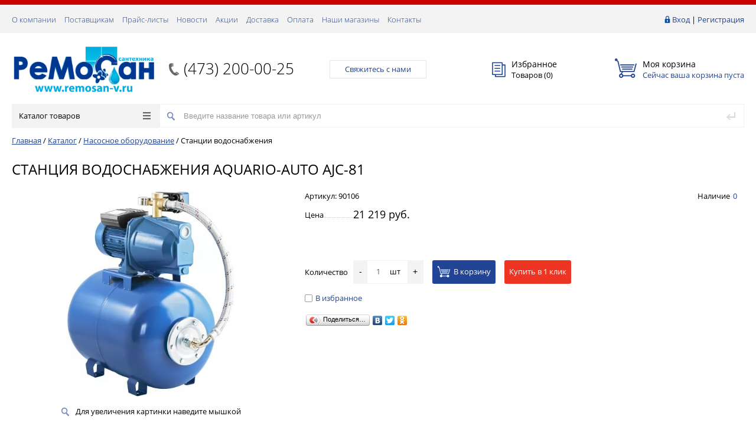

--- FILE ---
content_type: text/html; charset=UTF-8
request_url: https://remosan-v.ru/catalog/nasosnoe_oborudovanie/stantsii_vodosnabzheniya/stantsiya_vodosnabzheniya_aquario_auto_ajc_81/
body_size: 21217
content:
<!DOCTYPE html><html><head><title>Станция водоснабжения Aquario-auto AJC-81</title><meta http-equiv="Content-Type" content="text/html; charset=UTF-8" />
<link href="/bitrix/js/main/core/css/core.min.css?15093825372854" type="text/css"  rel="stylesheet" />
<link href="/bitrix/js/main/core/css/core_popup.min.css?150938253734473" type="text/css"  rel="stylesheet" />
<link href="/bitrix/templates/proopt/components/bitrix/catalog/gopro/style.css?15093881641493" type="text/css"  rel="stylesheet" />
<link href="/bitrix/templates/proopt/components/bitrix/catalog.element/gopro/style.css?150938816517266" type="text/css"  rel="stylesheet" />
<link href="/bitrix/templates/proopt/components/redsign/grupper.list/gopro/style.css?1509388178642" type="text/css"  rel="stylesheet" />
<link href="/bitrix/templates/proopt/components/redsign/catalog.sorter/gopro/style.css?15093881784710" type="text/css"  rel="stylesheet" />
<link href="/bitrix/templates/proopt/components//bitrix/system.pagenavigation/gopro/style.css?1509388175475" type="text/css"  rel="stylesheet" />
<link href="/bitrix/templates/proopt/components/bitrix/catalog.section/gopro/style.css?150938817319214" type="text/css"  rel="stylesheet" />
<link href="/bitrix/templates/proopt/components/bitrix/forum.topic.reviews/gopro/style.css?15093881751551" type="text/css"  rel="stylesheet" />
<link href="/bitrix/components/bitrix/system.show_message/templates/.default/style.min.css?150937520451" type="text/css"  rel="stylesheet" />
<link href="/bitrix/templates/proopt/css/media.css?15093881596865" type="text/css"  data-template-style="true"  rel="stylesheet" />
<link href="/bitrix/templates/proopt/js/jscrollpane/jquery.jscrollpane.css?15093881581682" type="text/css"  data-template-style="true"  rel="stylesheet" />
<link href="/bitrix/templates/proopt/js/fancybox/jquery.fancybox.css?15093881584247" type="text/css"  data-template-style="true"  rel="stylesheet" />
<link href="/bitrix/templates/proopt/css/offers.css?15093881592635" type="text/css"  data-template-style="true"  rel="stylesheet" />
<link href="/bitrix/templates/proopt/js/popup/style.css?15093881585596" type="text/css"  data-template-style="true"  rel="stylesheet" />
<link href="/bitrix/templates/proopt/js/glass/style.css?1509388158298" type="text/css"  data-template-style="true"  rel="stylesheet" />
<link href="/bitrix/templates/proopt/components/bitrix/system.auth.form/inheader/style.css?1509388173450" type="text/css"  data-template-style="true"  rel="stylesheet" />
<link href="/bitrix/templates/proopt/components/bitrix/menu/tpanel/style.css?1509388167187" type="text/css"  data-template-style="true"  rel="stylesheet" />
<link href="/bitrix/templates/proopt/components/redsign/favorite.list/inheader/style.css?1509388177429" type="text/css"  data-template-style="true"  rel="stylesheet" />
<link href="/bitrix/templates/proopt/components/bitrix/sale.basket.basket.small/inheader/style.css?1509388161549" type="text/css"  data-template-style="true"  rel="stylesheet" />
<link href="/bitrix/templates/proopt/components/bitrix/menu/catalog/style.css?15093881675833" type="text/css"  data-template-style="true"  rel="stylesheet" />
<link href="/bitrix/templates/proopt/components/bitrix/search.title/inheader/style.css?15093881732582" type="text/css"  data-template-style="true"  rel="stylesheet" />
<link href="/bitrix/templates/proopt/components/bitrix/breadcrumb/gopro/style.css?1509388175235" type="text/css"  data-template-style="true"  rel="stylesheet" />
<link href="/bitrix/templates/proopt/components/bitrix/menu/infootercatalog/style.css?15093881671291" type="text/css"  data-template-style="true"  rel="stylesheet" />
<link href="/bitrix/templates/proopt/components/bitrix/menu/infooter/style.css?1509388167277" type="text/css"  data-template-style="true"  rel="stylesheet" />
<link href="/bitrix/templates/proopt/components/bitrix/subscribe.form/footer/style.css?1509388168211" type="text/css"  data-template-style="true"  rel="stylesheet" />
<link href="/bitrix/templates/proopt/template_styles.css?150938817824717" type="text/css"  data-template-style="true"  rel="stylesheet" />
<script type="text/javascript">if(!window.BX)window.BX={message:function(mess){if(typeof mess=='object') for(var i in mess) BX.message[i]=mess[i]; return true;}};</script>
<script type="text/javascript">(window.BX||top.BX).message({'JS_CORE_LOADING':'Загрузка...','JS_CORE_NO_DATA':'- Нет данных -','JS_CORE_WINDOW_CLOSE':'Закрыть','JS_CORE_WINDOW_EXPAND':'Развернуть','JS_CORE_WINDOW_NARROW':'Свернуть в окно','JS_CORE_WINDOW_SAVE':'Сохранить','JS_CORE_WINDOW_CANCEL':'Отменить','JS_CORE_H':'ч','JS_CORE_M':'м','JS_CORE_S':'с','JSADM_AI_HIDE_EXTRA':'Скрыть лишние','JSADM_AI_ALL_NOTIF':'Показать все','JSADM_AUTH_REQ':'Требуется авторизация!','JS_CORE_WINDOW_AUTH':'Войти','JS_CORE_IMAGE_FULL':'Полный размер'});</script>
<script type="text/javascript">(window.BX||top.BX).message({'LANGUAGE_ID':'ru','FORMAT_DATE':'DD.MM.YYYY','FORMAT_DATETIME':'DD.MM.YYYY HH:MI:SS','COOKIE_PREFIX':'BITRIX_SM','SERVER_TZ_OFFSET':'10800','SITE_ID':'s1','USER_ID':'','SERVER_TIME':'1769117623','USER_TZ_OFFSET':'0','USER_TZ_AUTO':'Y','bitrix_sessid':'130b4b307a93b16dacca255ce7da0507'});</script>


<script type="text/javascript" src="/bitrix/js/redsign.devfunc/script.js?15093825531726"></script>
<script type="text/javascript" src="/bitrix/js/main/core/core.min.js?150938253669721"></script>
<script type="text/javascript" src="/bitrix/js/main/core/core_ajax.min.js?150938253820698"></script>
<script type="text/javascript" src="/bitrix/js/main/core/core_popup.min.js?150938253628778"></script>
<script type="text/javascript">
					(function () {
						"use strict";

						var counter = function ()
						{
							var cookie = (function (name) {
								var parts = ("; " + document.cookie).split("; " + name + "=");
								if (parts.length == 2) {
									try {return JSON.parse(decodeURIComponent(parts.pop().split(";").shift()));}
									catch (e) {}
								}
							})("BITRIX_CONVERSION_CONTEXT_s1");

							if (! cookie || cookie.EXPIRE < BX.message("SERVER_TIME"))
							{
								var request = new XMLHttpRequest();
								request.open("POST", "/bitrix/tools/conversion/ajax_counter.php", true);
								request.setRequestHeader("Content-type", "application/x-www-form-urlencoded");
								request.send(
									"SITE_ID="      + encodeURIComponent(BX.message("SITE_ID")) + "&" +
									"sessid="       + encodeURIComponent(BX.bitrix_sessid())    + "&" +
									"HTTP_REFERER=" + encodeURIComponent(document.referrer)
								);
							}
						};

						if (window.frameRequestStart === true)
							BX.addCustomEvent("onFrameDataReceived", counter);
						else
							BX.ready(counter);
					})();
				</script>
<script>var RSDevFunc_BasketEndWord_end1 = "";var RSDevFunc_BasketEndWord_end2 = "";var RSDevFunc_BasketEndWord_end3 = "";</script>
<meta http-equiv="X-UA-Compatible" content="IE=edge" />
<meta name="viewport" content="width=device-width, initial-scale=1.0">
<script type="text/javascript" src="//yandex.st/share/share.js" charset="utf-8"></script>



<script type="text/javascript" src="/bitrix/templates/proopt/js/jquery-1.11.0.min.js?150938815896381"></script>
<script type="text/javascript" src="/bitrix/templates/proopt/js/jquery.mousewheel.min.js?15093881582737"></script>
<script type="text/javascript" src="/bitrix/templates/proopt/js/jquery.cookie.js?15093881583121"></script>
<script type="text/javascript" src="/bitrix/templates/proopt/js/jscrollpane/jquery.jscrollpane.min.js?150938815814107"></script>
<script type="text/javascript" src="/bitrix/templates/proopt/js/jscrollpane/script.js?15093881587176"></script>
<script type="text/javascript" src="/bitrix/templates/proopt/js/jssor/jssor.core.js?15093881587025"></script>
<script type="text/javascript" src="/bitrix/templates/proopt/js/jssor/jssor.utils.js?150938815889616"></script>
<script type="text/javascript" src="/bitrix/templates/proopt/js/jssor/jssor.slider.min.js?150938815859439"></script>
<script type="text/javascript" src="/bitrix/templates/proopt/js/fancybox/jquery.fancybox.pack.js?150938815823135"></script>
<script type="text/javascript" src="/bitrix/templates/proopt/js/scrollto/jquery.scrollTo.min.js?15093881582910"></script>
<script type="text/javascript" src="/bitrix/templates/proopt/js/script.js?150938815815988"></script>
<script type="text/javascript" src="/bitrix/templates/proopt/js/offers.js?150938815812730"></script>
<script type="text/javascript" src="/bitrix/templates/proopt/js/popup/script.js?15093881584347"></script>
<script type="text/javascript" src="/bitrix/templates/proopt/js/glass/script.js?15093881583907"></script>
<script type="text/javascript" src="/bitrix/templates/proopt/components/bitrix/menu/catalog/script.js?15093881672782"></script>
<script type="text/javascript" src="/bitrix/templates/proopt/js/jquery.maskedinput.min.js?15093881584274"></script>
<script type="text/javascript" src="/bitrix/components/bitrix/search.title/script.min.js?15093751586196"></script>
<script type="text/javascript" src="/bitrix/templates/proopt/components/bitrix/search.title/inheader/script.js?1509388173722"></script>
<script type="text/javascript" src="/bitrix/templates/proopt/components/bitrix/catalog.element/gopro/script.js?150938816510849"></script>
<script type="text/javascript" src="/bitrix/templates/proopt/components/redsign/catalog.sorter/gopro/script.js?15093881782815"></script>
<script type="text/javascript" src="/bitrix/templates/proopt/components/bitrix/catalog.section/gopro/script.js?15093881731105"></script>
<script type="text/javascript" src="/bitrix/templates/proopt/components/bitrix/forum.topic.reviews/gopro/script.js?15093881751718"></script>

<script type="text/javascript">
	// some JS params
	var BX_COOKIE_PREFIX = 'BITRIX_SM_',
		SITE_ID = 's1',
		SITE_DIR = '/',
		SITE_TEMPLATE_PATH = '/bitrix/templates/proopt',
		SITE_CATALOG_PATH = 'catalog',
		RSGoPro_Adaptive = true,
		RSGoPro_FancyCloseDelay = 1000,
		RSGoPro_FancyReloadPageAfterClose = false,
		RSGoPro_OFFERS = {},
		RSGoPro_FAVORITE = {},
		RSGoPro_COMPARE = {},
		RSGoPro_INBASKET = {},
		RSGoPro_STOCK = {},
		RSGoPro_PHONETABLET = "N";
	// messages
	BX.message({
		"RSGOPRO_JS_TO_MACH_CLICK_LIKES":"Вы слишком много кликаете, отдохните немного",
		"RSGOPRO_JS_COMPARE":"Добавить к сравнению",
		"RSGOPRO_JS_COMPARE_IN":"Убрать из сравнения"
	});
</script></head><body class="prop_option_line_through adaptive"><div id="panel"></div><div class="body"><!-- body --><div class="tline"></div><div id="tpanel" class="tpanel"><div class="centering"><div class="centeringin clearfix"><div class="authandlocation nowrap"><div class="authinhead" id="inheadauthform"><!--'start_frame_cache_inheadauthform'--><div class="authinheadinner logged"><i class="icon pngicons"></i><a href="/auth/">Вход</a> | <a href="/auth/?register=yes">Регистрация</a></div><!--'end_frame_cache_inheadauthform'--></div></div><div class="tpanel_menu clearfix mobile_hide"><a href="/about/">О компании</a><a href="/suppliers/">Поставщикам</a><a href="/docs/">Прайс-листы</a><a href="/news/">Новости</a><a href="/action/">Акции</a><a href="/delivery/">Доставка</a><a href="/payment/">Оплата</a><a href="/shops/">Наши магазины</a><a href="/contacts/">Контакты</a></div></div></div></div><div id="header" class="header"><div class="centering"><div class="centeringin clearfix"><div class="logo column1"><div class="column1inner"><a href="/"><img width="68" alt="logo_v2.png" src="/upload/medialibrary/8aa/8aae2e7350b184f21d6c826ae8dead08.png" height="28" title="logo_v2.png"></a></div></div><div class="phone column1 nowrap"><div class="column1inner"><i class="icon pngicons mobile_hide"></i><a href="tel:473200 00 25">(473) 200-00-25</a></div></div><div class="callback column1 nowrap"><div class="column1inner"><a class="fancyajax fancybox.ajax big" href="/nasvyazi/" title="Мы всегда на связи">Свяжитесь с нами<!--<i class="icon pngicons"></i>--></a></div></div><div class="favorite column1 nowrap"><div class="column1inner"><div class="rsfavorite"><a id="inheadfavorite" href="/personal/favorite/"><!--'start_frame_cache_inheadfavorite'--><i class="icon pngicons"></i><div class="title opensansbold">Избранное</div><div class="descr">Товаров&nbsp;(<span id="favorinfo">0</span>)</div><!--'end_frame_cache_inheadfavorite'--></a></div></div></div><div class="basket column1 nowrap"><div class="column1inner"><div class="basketinhead"><a href="/personal/cart/"><i class="icon pngicons"></i><div class="title opensansbold">Моя корзина</div><div id="basketinfo" class="descr"><!--'start_frame_cache_basketinfo'-->Сейчас ваша корзина пуста<!--'end_frame_cache_basketinfo'--></div></a></div></div></div></div></div><div class="centering"><div class="centeringin clearfix"><div class="catalogmenucolumn"><ul class="catalogmenu clearfix"><li class="parent"><a href="/catalog/" class="parent">Каталог товаров<i class="menu icon"></i></a><ul class="first clearfix lvl1"><li class="first"><a href="/catalog/smesiteli/" class="first" title="Смесители">Смесители<i class="menu icon pngicons"></i></a><ul class="lvl2"><li class="sub"><a href="/catalog/smesiteli/komplektuyushchie_k_smesitelyam/" class="sub" title="Комплектующие к смесителям">Комплектующие к смесителям<i class="menu icon pngicons"></i></a><ul class="lvl3"><li class="sub"><a href="/catalog/smesiteli/komplektuyushchie_k_smesitelyam/izlivy/" class="sub" title="Изливы">Изливы</a></li><li class="sub"><a href="/catalog/smesiteli/komplektuyushchie_k_smesitelyam/kran_buksa/" class="sub" title="Кран-букса">Кран-букса</a></li><li class="sub"><a href="/catalog/smesiteli/komplektuyushchie_k_smesitelyam/leyki/" class="sub" title="Лейки">Лейки</a></li><li class="sub"><a href="/catalog/smesiteli/komplektuyushchie_k_smesitelyam/makhoviki/" class="sub" title="Маховики">Маховики</a></li><li class="sub"><a href="/catalog/smesiteli/komplektuyushchie_k_smesitelyam/prochee_1/" class="sub" title="Прочее">Прочее</a></li><li class="sub"><a href="/catalog/smesiteli/komplektuyushchie_k_smesitelyam/shlangi_dlya_dusha/" class="sub" title="Шланги для душа">Шланги для душа</a></li></ul></li><li class="sub"><a href="/catalog/smesiteli/smesiteli_dlya_bide/" class="sub" title="Смесители для биде">Смесители для биде</a></li><li class="sub"><a href="/catalog/smesiteli/smesiteli_dlya_vannoy/" class="sub" title="Смесители для ванной">Смесители для ванной<i class="menu icon pngicons"></i></a><ul class="lvl3"><li class="sub"><a href="/catalog/smesiteli/smesiteli_dlya_vannoy/smesiteli_kartridzhnye/" class="sub" title="Смесители картриджные">Смесители картриджные</a></li><li class="sub"><a href="/catalog/smesiteli/smesiteli_dlya_vannoy/smesiteli_s_keramicheskoy_kran_buksoy/" class="sub" title="Смесители с керамической кран-буксой">Смесители с керамической кран-буксой</a></li><li class="sub"><a href="/catalog/smesiteli/smesiteli_dlya_vannoy/smesiteli_s_rezinovoy_kran_buksoy_1/" class="sub" title="Смесители с резиновой кран-буксой">Смесители с резиновой кран-буксой</a></li></ul></li><li class="sub"><a href="/catalog/smesiteli/smesiteli_dlya_dusha/" class="sub" title="Смесители для душа">Смесители для душа</a></li><li class="sub"><a href="/catalog/smesiteli/smesiteli_dlya_kukhni/" class="sub" title="Смесители для кухни">Смесители для кухни<i class="menu icon pngicons"></i></a><ul class="lvl3"><li class="sub"><a href="/catalog/smesiteli/smesiteli_dlya_kukhni/smesiteli_kartrizhnye/" class="sub" title="Смесители картрижные">Смесители картрижные</a></li><li class="sub"><a href="/catalog/smesiteli/smesiteli_dlya_kukhni/smesiteli_s_keramicheskoy_kran_buksoy_1/" class="sub" title="Смесители с керамической кран-буксой">Смесители с керамической кран-буксой</a></li><li class="sub"><a href="/catalog/smesiteli/smesiteli_dlya_kukhni/smesiteli_s_rezinovoy_kran_buksoy/" class="sub" title="Смесители с резиновой кран-буксой">Смесители с резиновой кран-буксой</a></li></ul></li><li class="sub"><a href="/catalog/smesiteli/smesiteli_dlya_rakoviny/" class="sub" title="Смесители для раковины">Смесители для раковины<i class="menu icon pngicons"></i></a><ul class="lvl3"><li class="sub"><a href="/catalog/smesiteli/smesiteli_dlya_rakoviny/smesiteli_kartridzhnye_1/" class="sub" title="Смесители картриджные">Смесители картриджные</a></li><li class="sub"><a href="/catalog/smesiteli/smesiteli_dlya_rakoviny/smesiteli_s_keramicheskoy_kran_buksoy_2/" class="sub" title="Смесители с керамической кран-буксой">Смесители с керамической кран-буксой</a></li></ul></li><!-- the end --></ul></li><li class="first"><a href="/catalog/kanalizatsiya/" class="first" title="Канализация">Канализация<i class="menu icon pngicons"></i></a><ul class="lvl2"><li class="sub"><a href="/catalog/kanalizatsiya/vnutrennyaya_kanalizatsiya/" class="sub" title="Внутренняя канализация">Внутренняя канализация<i class="menu icon pngicons"></i></a><ul class="lvl3"><li class="sub"><a href="/catalog/kanalizatsiya/vnutrennyaya_kanalizatsiya/truba/" class="sub" title="Труба">Труба</a></li><li class="sub"><a href="/catalog/kanalizatsiya/vnutrennyaya_kanalizatsiya/fitingi/" class="sub" title="Фитинги">Фитинги<i class="menu icon pngicons"></i></a><ul class="lvl4"><li class="sub"><a href="/catalog/kanalizatsiya/vnutrennyaya_kanalizatsiya/fitingi/krestoviny/" class="sub" title="Крестовины">Крестовины</a></li><li class="sub"><a href="/catalog/kanalizatsiya/vnutrennyaya_kanalizatsiya/fitingi/prochie_fitingi/" class="sub" title="Прочие фитинги">Прочие фитинги</a></li><li class="sub"><a href="/catalog/kanalizatsiya/vnutrennyaya_kanalizatsiya/fitingi/troyniki/" class="sub" title="Тройники">Тройники</a></li><li class="sub"><a href="/catalog/kanalizatsiya/vnutrennyaya_kanalizatsiya/fitingi/ugolki_otvody/" class="sub" title="Уголки, отводы">Уголки, отводы</a></li></ul></li><!-- the end --></ul></li><li class="sub"><a href="/catalog/kanalizatsiya/lyuki_kanalizatsionnye/" class="sub" title="Люки канализационные">Люки канализационные</a></li><li class="sub"><a href="/catalog/kanalizatsiya/manzhety_dlya_kanalizatsii/" class="sub" title="Манжеты для канализации">Манжеты для канализации</a></li><li class="sub"><a href="/catalog/kanalizatsiya/naruzhnyaya_kanalizatsiya/" class="sub" title="Наружняя канализация">Наружняя канализация<i class="menu icon pngicons"></i></a><ul class="lvl3"><li class="sub"><a href="/catalog/kanalizatsiya/naruzhnyaya_kanalizatsiya/truba_1/" class="sub" title="Труба">Труба</a></li><li class="sub"><a href="/catalog/kanalizatsiya/naruzhnyaya_kanalizatsiya/fitingi_1/" class="sub" title="Фитинги">Фитинги</a></li></ul></li><li class="sub"><a href="/catalog/kanalizatsiya/smazki_dlya_kanalizatsii/" class="sub" title="Смазки для канализации">Смазки для канализации</a></li><li class="sub"><a href="/catalog/kanalizatsiya/trapy/" class="sub" title="Трапы">Трапы</a></li></ul></li><li class="first"><a href="/catalog/nasosnoe_oborudovanie/" class="first selected" title="Насосное оборудование">Насосное оборудование<i class="menu icon pngicons"></i></a><ul class="lvl2"><li class="sub"><a href="/catalog/nasosnoe_oborudovanie/gidroakkumulyatory/" class="sub" title="Гидроаккумуляторы">Гидроаккумуляторы</a></li><li class="sub"><a href="/catalog/nasosnoe_oborudovanie/drenazhnye_nasosy/" class="sub" title="Дренажные насосы">Дренажные насосы</a></li><li class="sub"><a href="/catalog/nasosnoe_oborudovanie/komplektuyushchie_dlya_nasosnogo_oborudovaniya/" class="sub" title="Комплектующие для насосного оборудования">Комплектующие для насосного оборудования</a></li><li class="sub"><a href="/catalog/nasosnoe_oborudovanie/poverkhnostnye_nasosy/" class="sub" title="Поверхностные насосы">Поверхностные насосы</a></li><li class="sub"><a href="/catalog/nasosnoe_oborudovanie/pogruzhnye_nasosy/" class="sub" title="Погружные насосы">Погружные насосы</a></li><li class="sub"><a href="/catalog/nasosnoe_oborudovanie/rasshiritelnye_baki/" class="sub" title="Расширительные баки">Расширительные баки</a></li><li class="sub selected"><a href="/catalog/nasosnoe_oborudovanie/stantsii_vodosnabzheniya/" class="sub" title="Станции водоснабжения">Станции водоснабжения</a></li><li class="sub"><a href="/catalog/nasosnoe_oborudovanie/fekalnye_nasosy/" class="sub" title="Фекальные насосы">Фекальные насосы</a></li><li class="sub"><a href="/catalog/nasosnoe_oborudovanie/tsirkulyatsionnye_nasosy/" class="sub" title="Циркуляционные насосы">Циркуляционные насосы</a></li></ul></li><li class="first"><a href="/catalog/otopitelnoe_oborudovanie/" class="first" title="Отопительное оборудование">Отопительное оборудование<i class="menu icon pngicons"></i></a><ul class="lvl2"><li class="sub"><a href="/catalog/otopitelnoe_oborudovanie/vodonagrevateli/" class="sub" title="Водонагреватели">Водонагреватели</a></li><li class="sub"><a href="/catalog/otopitelnoe_oborudovanie/komplektuyushchie_dlya_otopleniya/" class="sub" title="Комплектующие для отопления">Комплектующие для отопления</a></li><li class="sub"><a href="/catalog/otopitelnoe_oborudovanie/komplektuyushchie_dlya_radiatorov/" class="sub" title="Комплектующие для радиаторов">Комплектующие для радиаторов<i class="menu icon pngicons"></i></a><ul class="lvl3"><li class="sub"><a href="/catalog/otopitelnoe_oborudovanie/komplektuyushchie_dlya_radiatorov/krany_2/" class="sub" title="Краны">Краны</a></li><li class="sub"><a href="/catalog/otopitelnoe_oborudovanie/komplektuyushchie_dlya_radiatorov/kronshteyny/" class="sub" title="Кронштейны">Кронштейны</a></li><li class="sub"><a href="/catalog/otopitelnoe_oborudovanie/komplektuyushchie_dlya_radiatorov/probki/" class="sub" title="Пробки">Пробки</a></li><li class="sub"><a href="/catalog/otopitelnoe_oborudovanie/komplektuyushchie_dlya_radiatorov/prochee_2/" class="sub" title="Прочее">Прочее</a></li></ul></li><li class="sub"><a href="/catalog/otopitelnoe_oborudovanie/radiatory_dlya_otopleniya/" class="sub" title="Радиаторы для отопления">Радиаторы для отопления<i class="menu icon pngicons"></i></a><ul class="lvl3"><li class="sub"><a href="/catalog/otopitelnoe_oborudovanie/radiatory_dlya_otopleniya/alyuminevye_radiatory/" class="sub" title="Алюминевые радиаторы">Алюминевые радиаторы</a></li><li class="sub"><a href="/catalog/otopitelnoe_oborudovanie/radiatory_dlya_otopleniya/bimetallicheskie_radiatory/" class="sub" title="Биметаллические радиаторы">Биметаллические радиаторы</a></li></ul></li><!-- the end --></ul></li><li class="first"><a href="/catalog/polipropilenovye_truby_i_fitingi/" class="first" title="Полипропиленовые трубы и фитинги">Полипропиленовые трубы и фитинги<i class="menu icon pngicons"></i></a><ul class="lvl2"><li class="sub"><a href="/catalog/polipropilenovye_truby_i_fitingi/polipropilen_belyy/" class="sub" title="Полипропилен белый">Полипропилен белый<i class="menu icon pngicons"></i></a><ul class="lvl3"><li class="sub"><a href="/catalog/polipropilenovye_truby_i_fitingi/polipropilen_belyy/truba_2/" class="sub" title="Труба">Труба<i class="menu icon pngicons"></i></a><ul class="lvl4"><li class="sub"><a href="/catalog/polipropilenovye_truby_i_fitingi/polipropilen_belyy/truba_2/truba_pn_10_belaya/" class="sub" title="Труба PN 10  белая">Труба PN 10  белая</a></li><li class="sub"><a href="/catalog/polipropilenovye_truby_i_fitingi/polipropilen_belyy/truba_2/truba_pn_20_belaya/" class="sub" title="Труба PN 20  белая">Труба PN 20  белая</a></li><li class="sub"><a href="/catalog/polipropilenovye_truby_i_fitingi/polipropilen_belyy/truba_2/truba_pn20_armirovannaya_zachistnaya_belaya/" class="sub" title="Труба PN20 армированная ЗАЧИСТНАЯ белая">Труба PN20 армированная ЗАЧИСТНАЯ белая</a></li><li class="sub"><a href="/catalog/polipropilenovye_truby_i_fitingi/polipropilen_belyy/truba_2/truba_armir_alyuminiem_belaya/" class="sub" title="Труба армир. алюминием белая">Труба армир. алюминием белая</a></li><li class="sub"><a href="/catalog/polipropilenovye_truby_i_fitingi/polipropilen_belyy/truba_2/truba_armirovanaya_steklovoloknom_fiber_belaya/" class="sub" title="Труба армированая стекловолокном (Fiber) белая">Труба армированая стекловолокном (Fiber) белая</a></li></ul></li><li class="sub"><a href="/catalog/polipropilenovye_truby_i_fitingi/polipropilen_belyy/fitingi_2/" class="sub" title="Фитинги">Фитинги<i class="menu icon pngicons"></i></a><ul class="lvl4"><li class="sub"><a href="/catalog/polipropilenovye_truby_i_fitingi/polipropilen_belyy/fitingi_2/amerikanki/" class="sub" title="Американки">Американки</a></li><li class="sub"><a href="/catalog/polipropilenovye_truby_i_fitingi/polipropilen_belyy/fitingi_2/krany/" class="sub" title="Краны">Краны</a></li><li class="sub"><a href="/catalog/polipropilenovye_truby_i_fitingi/polipropilen_belyy/fitingi_2/krestoviny_1/" class="sub" title="Крестовины">Крестовины</a></li><li class="sub"><a href="/catalog/polipropilenovye_truby_i_fitingi/polipropilen_belyy/fitingi_2/mufty/" class="sub" title="Муфты">Муфты</a></li><li class="sub"><a href="/catalog/polipropilenovye_truby_i_fitingi/polipropilen_belyy/fitingi_2/prochee/" class="sub" title="Прочее">Прочее</a></li><li class="sub"><a href="/catalog/polipropilenovye_truby_i_fitingi/polipropilen_belyy/fitingi_2/troyniki_1/" class="sub" title="Тройники">Тройники</a></li><li class="sub"><a href="/catalog/polipropilenovye_truby_i_fitingi/polipropilen_belyy/fitingi_2/ugolki_1/" class="sub" title="Уголки">Уголки</a></li></ul></li><!-- the end --></ul></li><li class="sub"><a href="/catalog/polipropilenovye_truby_i_fitingi/oborudovanie_dlya_pp/" class="sub" title="Оборудование для ПП">Оборудование для ПП</a></li><li class="sub"><a href="/catalog/polipropilenovye_truby_i_fitingi/polipropilen_seryy/" class="sub" title="Полипропилен серый">Полипропилен серый<i class="menu icon pngicons"></i></a><ul class="lvl3"><li class="sub"><a href="/catalog/polipropilenovye_truby_i_fitingi/polipropilen_seryy/truba_3/" class="sub" title="Труба">Труба<i class="menu icon pngicons"></i></a><ul class="lvl4"><li class="sub"><a href="/catalog/polipropilenovye_truby_i_fitingi/polipropilen_seryy/truba_3/truba_armir_steklovoloknom_seraya/" class="sub" title="Труба армир. стекловолокном серая">Труба армир. стекловолокном серая</a></li><li class="sub"><a href="/catalog/polipropilenovye_truby_i_fitingi/polipropilen_seryy/truba_3/truba_pn_20_seraya/" class="sub" title="Труба PN 20 серая">Труба PN 20 серая</a></li><li class="sub"><a href="/catalog/polipropilenovye_truby_i_fitingi/polipropilen_seryy/truba_3/truba_armir_alyuminiem_seraya/" class="sub" title="Труба армир. алюминием серая">Труба армир. алюминием серая</a></li></ul></li><li class="sub"><a href="/catalog/polipropilenovye_truby_i_fitingi/polipropilen_seryy/fitingi_3/" class="sub" title="Фитинги">Фитинги<i class="menu icon pngicons"></i></a><ul class="lvl4"><li class="sub"><a href="/catalog/polipropilenovye_truby_i_fitingi/polipropilen_seryy/fitingi_3/amerikanki_seryy/" class="sub" title="Американки серый">Американки серый</a></li><li class="sub"><a href="/catalog/polipropilenovye_truby_i_fitingi/polipropilen_seryy/fitingi_3/krany_1/" class="sub" title="Краны">Краны</a></li><li class="sub"><a href="/catalog/polipropilenovye_truby_i_fitingi/polipropilen_seryy/fitingi_3/mufty_seryy/" class="sub" title="Муфты серый">Муфты серый</a></li><li class="sub"><a href="/catalog/polipropilenovye_truby_i_fitingi/polipropilen_seryy/fitingi_3/prochee_seryy/" class="sub" title="Прочее серый">Прочее серый</a></li><li class="sub"><a href="/catalog/polipropilenovye_truby_i_fitingi/polipropilen_seryy/fitingi_3/troyniki_seryy/" class="sub" title="Тройники серый">Тройники серый</a></li><li class="sub"><a href="/catalog/polipropilenovye_truby_i_fitingi/polipropilen_seryy/fitingi_3/ugolki_seryy/" class="sub" title="Уголки  серый">Уголки  серый</a></li></ul></li><!-- the end --></ul></li><!-- the end --></ul></li><li class="first"><a href="/catalog/vodoprovod/" class="first" title="Водопровод">Водопровод<i class="menu icon pngicons"></i></a><ul class="lvl2"><li class="sub"><a href="/catalog/vodoprovod/truboprovodnaya_armatura_1/" class="sub" title="Трубопроводная арматура">Трубопроводная арматура<i class="menu icon pngicons"></i></a><ul class="lvl3"><li class="sub"><a href="/catalog/vodoprovod/truboprovodnaya_armatura_1/klapana_obratnye_1/" class="sub" title="Клапана обратные">Клапана обратные</a></li><li class="sub"><a href="/catalog/vodoprovod/truboprovodnaya_armatura_1/kollektory/" class="sub" title="Коллекторы">Коллекторы</a></li><li class="sub"><a href="/catalog/vodoprovod/truboprovodnaya_armatura_1/filtry/" class="sub" title="Фильтры">Фильтры</a></li><li class="sub"><a href="/catalog/vodoprovod/truboprovodnaya_armatura_1/fitingi_dlya_metalloplastika/" class="sub" title="Фитинги для металлопластика">Фитинги для металлопластика<i class="menu icon pngicons"></i></a><ul class="lvl4"><li class="sub"><a href="/catalog/vodoprovod/truboprovodnaya_armatura_1/fitingi_dlya_metalloplastika/krany_3/" class="sub" title="Краны">Краны</a></li><li class="sub"><a href="/catalog/vodoprovod/truboprovodnaya_armatura_1/fitingi_dlya_metalloplastika/krestoviny_2/" class="sub" title="Крестовины">Крестовины</a></li><li class="sub"><a href="/catalog/vodoprovod/truboprovodnaya_armatura_1/fitingi_dlya_metalloplastika/nipelya/" class="sub" title="Нипеля">Нипеля</a></li><li class="sub"><a href="/catalog/vodoprovod/truboprovodnaya_armatura_1/fitingi_dlya_metalloplastika/troyniki_3/" class="sub" title="Тройники">Тройники</a></li><li class="sub"><a href="/catalog/vodoprovod/truboprovodnaya_armatura_1/fitingi_dlya_metalloplastika/ugolki_3/" class="sub" title="Уголки">Уголки</a></li></ul></li><li class="sub"><a href="/catalog/vodoprovod/truboprovodnaya_armatura_1/fitingi_dlya_sshitogo_polietilena/" class="sub" title="Фитинги для сшитого полиэтилена">Фитинги для сшитого полиэтилена</a></li><li class="sub"><a href="/catalog/vodoprovod/truboprovodnaya_armatura_1/fitingi_rezbovye_latunnye/" class="sub" title="Фитинги резьбовые латунные">Фитинги резьбовые латунные<i class="menu icon pngicons"></i></a><ul class="lvl4"><li class="sub"><a href="/catalog/vodoprovod/truboprovodnaya_armatura_1/fitingi_rezbovye_latunnye/amerikanki_1/" class="sub" title="Американки">Американки</a></li><li class="sub"><a href="/catalog/vodoprovod/truboprovodnaya_armatura_1/fitingi_rezbovye_latunnye/bochata/" class="sub" title="Бочата">Бочата</a></li><li class="sub"><a href="/catalog/vodoprovod/truboprovodnaya_armatura_1/fitingi_rezbovye_latunnye/mufty_2/" class="sub" title="Муфты">Муфты</a></li><li class="sub"><a href="/catalog/vodoprovod/truboprovodnaya_armatura_1/fitingi_rezbovye_latunnye/perekhodniki_pod_rez_shlangi/" class="sub" title="Переходники под рез.шланги">Переходники под рез.шланги</a></li><li class="sub"><a href="/catalog/vodoprovod/truboprovodnaya_armatura_1/fitingi_rezbovye_latunnye/prochee_4/" class="sub" title="Прочее">Прочее</a></li><li class="sub"><a href="/catalog/vodoprovod/truboprovodnaya_armatura_1/fitingi_rezbovye_latunnye/troyniki_4/" class="sub" title="Тройники">Тройники</a></li><li class="sub"><a href="/catalog/vodoprovod/truboprovodnaya_armatura_1/fitingi_rezbovye_latunnye/ugolki_4/" class="sub" title="Уголки">Уголки</a></li><li class="sub"><a href="/catalog/vodoprovod/truboprovodnaya_armatura_1/fitingi_rezbovye_latunnye/udlinitelnye_gayki/" class="sub" title="Удлинительные гайки">Удлинительные гайки</a></li><li class="sub"><a href="/catalog/vodoprovod/truboprovodnaya_armatura_1/fitingi_rezbovye_latunnye/futorki/" class="sub" title="Футорки">Футорки</a></li></ul></li><li class="sub"><a href="/catalog/vodoprovod/truboprovodnaya_armatura_1/fitingi_remontnye/" class="sub" title="Фитинги ремонтные">Фитинги ремонтные</a></li><li class="sub"><a href="/catalog/vodoprovod/truboprovodnaya_armatura_1/fitingi_stalnye_trubnye_zagotovki/" class="sub" title="Фитинги стальные (трубные заготовки)">Фитинги стальные (трубные заготовки)</a></li><li class="sub"><a href="/catalog/vodoprovod/truboprovodnaya_armatura_1/fitingi_chugunnye/" class="sub" title="Фитинги чугунные">Фитинги чугунные</a></li><li class="sub"><a href="/catalog/vodoprovod/truboprovodnaya_armatura_1/regulyatory_davleniya/" class="sub" title="Регуляторы давления">Регуляторы давления</a></li></ul></li><li class="sub"><a href="/catalog/vodoprovod/zapornaya_armatura/" class="sub" title="Запорная арматура">Запорная арматура<i class="menu icon pngicons"></i></a><ul class="lvl3"><li class="sub"><a href="/catalog/vodoprovod/zapornaya_armatura/ventili/" class="sub" title="Вентили">Вентили</a></li><li class="sub"><a href="/catalog/vodoprovod/zapornaya_armatura/kran_vodorazbornyy/" class="sub" title="Кран водоразборный">Кран водоразборный</a></li><li class="sub"><a href="/catalog/vodoprovod/zapornaya_armatura/krany_sharovye/" class="sub" title="Краны шаровые">Краны шаровые<i class="menu icon pngicons"></i></a><ul class="lvl4"><li class="sub"><a href="/catalog/vodoprovod/zapornaya_armatura/krany_sharovye/kran_sharovyy_dlya_gaza_ktz/" class="sub" title="Кран шаровый для газа , КТЗ">Кран шаровый для газа , КТЗ</a></li><li class="sub"><a href="/catalog/vodoprovod/zapornaya_armatura/krany_sharovye/krany_sharovye_dlya_vody/" class="sub" title="Краны шаровые для воды">Краны шаровые для воды</a></li><li class="sub"><a href="/catalog/vodoprovod/zapornaya_armatura/krany_sharovye/krany_sharovye_s_amerikankoy_filtrom/" class="sub" title="Краны шаровые с американкой , фильтром">Краны шаровые с американкой , фильтром</a></li><li class="sub"><a href="/catalog/vodoprovod/zapornaya_armatura/krany_sharovye/krany_sharovye_spetsialnye/" class="sub" title="Краны шаровые специальные">Краны шаровые специальные</a></li></ul></li><!-- the end --></ul></li><li class="sub"><a href="/catalog/vodoprovod/izolyatsiya/" class="sub" title="Изоляция">Изоляция</a></li><li class="sub"><a href="/catalog/vodoprovod/kreplenie_truby_k_stene/" class="sub" title="Крепление трубы к стене">Крепление трубы к стене</a></li><li class="sub"><a href="/catalog/vodoprovod/podvodka_gibkaya/" class="sub" title="Подводка гибкая">Подводка гибкая<i class="menu icon pngicons"></i></a><ul class="lvl3"><li class="sub"><a href="/catalog/vodoprovod/podvodka_gibkaya/podvodka_dlya_vody/" class="sub" title="Подводка для воды">Подводка для воды</a></li><li class="sub"><a href="/catalog/vodoprovod/podvodka_gibkaya/podvodka_dlya_gaza/" class="sub" title="Подводка для газа">Подводка для газа</a></li></ul></li><li class="sub"><a href="/catalog/vodoprovod/polietilenovye_truby_i_fitingi/" class="sub" title="Полиэтиленовые трубы и фитинги">Полиэтиленовые трубы и фитинги<i class="menu icon pngicons"></i></a><ul class="lvl3"><li class="sub"><a href="/catalog/vodoprovod/polietilenovye_truby_i_fitingi/obsadnaya_truba/" class="sub" title="Обсадная труба">Обсадная труба</a></li><li class="sub"><a href="/catalog/vodoprovod/polietilenovye_truby_i_fitingi/truby_polietilenovye/" class="sub" title="Трубы полиэтиленовые">Трубы полиэтиленовые</a></li><li class="sub"><a href="/catalog/vodoprovod/polietilenovye_truby_i_fitingi/fitingi_polietilenovye/" class="sub" title="Фитинги полиэтиленовые">Фитинги полиэтиленовые<i class="menu icon pngicons"></i></a><ul class="lvl4"><li class="sub"><a href="/catalog/vodoprovod/polietilenovye_truby_i_fitingi/fitingi_polietilenovye/mufty_1/" class="sub" title="Муфты">Муфты</a></li><li class="sub"><a href="/catalog/vodoprovod/polietilenovye_truby_i_fitingi/fitingi_polietilenovye/prochee_3/" class="sub" title="Прочее">Прочее</a></li><li class="sub"><a href="/catalog/vodoprovod/polietilenovye_truby_i_fitingi/fitingi_polietilenovye/sedelki/" class="sub" title="Седелки">Седелки</a></li><li class="sub"><a href="/catalog/vodoprovod/polietilenovye_truby_i_fitingi/fitingi_polietilenovye/troyniki_2/" class="sub" title="Тройники">Тройники</a></li><li class="sub"><a href="/catalog/vodoprovod/polietilenovye_truby_i_fitingi/fitingi_polietilenovye/ugolki_2/" class="sub" title="Уголки">Уголки</a></li></ul></li><!-- the end --></ul></li><li class="sub"><a href="/catalog/vodoprovod/prokladki_santekhnicheskie/" class="sub" title="Прокладки сантехнические">Прокладки сантехнические</a></li><li class="sub"><a href="/catalog/vodoprovod/schetchiki/" class="sub" title="Счетчики">Счетчики</a></li><li class="sub"><a href="/catalog/vodoprovod/truba_metalloplastikovaya/" class="sub" title="Труба металлопластиковая">Труба металлопластиковая</a></li><li class="sub"><a href="/catalog/vodoprovod/truba_sshityy_polietilen/" class="sub" title="Труба сшитый полиэтилен">Труба сшитый полиэтилен</a></li></ul></li><li class="first"><a href="/catalog/instrumenty/" class="first" title="Инструменты">Инструменты<i class="menu icon pngicons"></i></a><ul class="lvl2"><li class="sub"><a href="/catalog/instrumenty/izmeritelnyy_instrument/" class="sub" title="Измерительный инструмент">Измерительный инструмент<i class="menu icon pngicons"></i></a><ul class="lvl3"><li class="sub"><a href="/catalog/instrumenty/izmeritelnyy_instrument/lineyki/" class="sub" title="Линейки">Линейки</a></li><li class="sub"><a href="/catalog/instrumenty/izmeritelnyy_instrument/ruletki/" class="sub" title="Рулетки">Рулетки</a></li><li class="sub"><a href="/catalog/instrumenty/izmeritelnyy_instrument/urovni/" class="sub" title="Уровни">Уровни</a></li></ul></li><li class="sub"><a href="/catalog/instrumenty/rezhushchiy_instrument/" class="sub" title="Режущий инструмент">Режущий инструмент<i class="menu icon pngicons"></i></a><ul class="lvl3"><li class="sub"><a href="/catalog/instrumenty/rezhushchiy_instrument/bury/" class="sub" title="Буры">Буры</a></li><li class="sub"><a href="/catalog/instrumenty/rezhushchiy_instrument/diski_almaznye/" class="sub" title="Диски алмазные">Диски алмазные</a></li><li class="sub"><a href="/catalog/instrumenty/rezhushchiy_instrument/koronki_burovye/" class="sub" title="Коронки буровые">Коронки буровые</a></li><li class="sub"><a href="/catalog/instrumenty/rezhushchiy_instrument/krugi_abrazivnye/" class="sub" title="Круги абразивные">Круги абразивные</a></li><li class="sub"><a href="/catalog/instrumenty/rezhushchiy_instrument/nozhi/" class="sub" title="Ножи">Ножи</a></li><li class="sub"><a href="/catalog/instrumenty/rezhushchiy_instrument/nozhnitsy/" class="sub" title="Ножницы">Ножницы</a></li><li class="sub"><a href="/catalog/instrumenty/rezhushchiy_instrument/nozhnitsy_truborezy/" class="sub" title="Ножницы-труборезы">Ножницы-труборезы</a></li><li class="sub"><a href="/catalog/instrumenty/rezhushchiy_instrument/nozhovki/" class="sub" title="Ножовки">Ножовки</a></li><li class="sub"><a href="/catalog/instrumenty/rezhushchiy_instrument/patrony_dlya_dreli/" class="sub" title="Патроны для дрели">Патроны для дрели</a></li><li class="sub"><a href="/catalog/instrumenty/rezhushchiy_instrument/sverla/" class="sub" title="Сверла">Сверла</a></li><li class="sub"><a href="/catalog/instrumenty/rezhushchiy_instrument/steklorezy/" class="sub" title="Стеклорезы">Стеклорезы</a></li></ul></li><li class="sub"><a href="/catalog/instrumenty/slesarnyy_instrument/" class="sub" title="Слесарный инструмент">Слесарный инструмент<i class="menu icon pngicons"></i></a><ul class="lvl3"><li class="sub"><a href="/catalog/instrumenty/slesarnyy_instrument/bity/" class="sub" title="Биты">Биты</a></li><li class="sub"><a href="/catalog/instrumenty/slesarnyy_instrument/kluppy/" class="sub" title="Клуппы">Клуппы</a></li><li class="sub"><a href="/catalog/instrumenty/slesarnyy_instrument/klyuchi/" class="sub" title="Ключи">Ключи</a></li><li class="sub"><a href="/catalog/instrumenty/slesarnyy_instrument/korshchetki/" class="sub" title="Корщетки,">Корщетки,</a></li><li class="sub"><a href="/catalog/instrumenty/slesarnyy_instrument/kusachki/" class="sub" title="Кусачки">Кусачки</a></li><li class="sub"><a href="/catalog/instrumenty/slesarnyy_instrument/napilniki/" class="sub" title="Напильники">Напильники</a></li><li class="sub"><a href="/catalog/instrumenty/slesarnyy_instrument/otvertki/" class="sub" title="Отвертки">Отвертки</a></li><li class="sub"><a href="/catalog/instrumenty/slesarnyy_instrument/passatizhi/" class="sub" title="Пассатижи">Пассатижи</a></li><li class="sub"><a href="/catalog/instrumenty/slesarnyy_instrument/prochiy_instrument/" class="sub" title="Прочий инструмент">Прочий инструмент</a></li><li class="sub"><a href="/catalog/instrumenty/slesarnyy_instrument/shestigranniki/" class="sub" title="Шестигранники">Шестигранники</a></li><li class="sub"><a href="/catalog/instrumenty/slesarnyy_instrument/shchetki/" class="sub" title="Щетки">Щетки</a></li></ul></li><li class="sub"><a href="/catalog/instrumenty/sredstva_zashchity/" class="sub" title="Средства защиты">Средства защиты</a></li><li class="sub"><a href="/catalog/instrumenty/stolyarnyy_instrument/" class="sub" title="Столярный инструмент">Столярный инструмент<i class="menu icon pngicons"></i></a><ul class="lvl3"><li class="sub"><a href="/catalog/instrumenty/stolyarnyy_instrument/gvozdodery/" class="sub" title="Гвоздодеры">Гвоздодеры</a></li><li class="sub"><a href="/catalog/instrumenty/stolyarnyy_instrument/molotki/" class="sub" title="Молотки">Молотки</a></li><li class="sub"><a href="/catalog/instrumenty/stolyarnyy_instrument/stameski/" class="sub" title="Стамески">Стамески</a></li><li class="sub"><a href="/catalog/instrumenty/stolyarnyy_instrument/steplery/" class="sub" title="Степлеры">Степлеры</a></li><li class="sub"><a href="/catalog/instrumenty/stolyarnyy_instrument/topory/" class="sub" title="Топоры">Топоры</a></li></ul></li><li class="sub"><a href="/catalog/instrumenty/elektrody/" class="sub" title="Электроды">Электроды</a></li></ul></li><li class="first"><a href="/catalog/khoztovary/" class="first" title="Хозтовары">Хозтовары<i class="menu icon pngicons"></i></a><ul class="lvl2"><li class="sub"><a href="/catalog/khoztovary/kukhonnye_aksessuary_i_prinadlezhnosti/" class="sub" title="Кухонные аксессуары и принадлежности">Кухонные аксессуары и принадлежности<i class="menu icon pngicons"></i></a><ul class="lvl3"><li class="sub"><a href="/catalog/khoztovary/kukhonnye_aksessuary_i_prinadlezhnosti/reylingovye_sistemy/" class="sub" title="Рейлинговые системы">Рейлинговые системы</a></li></ul></li><li class="sub"><a href="/catalog/khoztovary/vantuzy/" class="sub" title="Вантузы">Вантузы</a></li><li class="sub"><a href="/catalog/khoztovary/germetiziruyushchie_materialy/" class="sub" title="Герметизирующие материалы">Герметизирующие материалы<i class="menu icon pngicons"></i></a><ul class="lvl3"><li class="sub"><a href="/catalog/khoztovary/germetiziruyushchie_materialy/germetiki/" class="sub" title="Герметики">Герметики</a></li><li class="sub"><a href="/catalog/khoztovary/germetiziruyushchie_materialy/klei/" class="sub" title="Клеи">Клеи</a></li><li class="sub"><a href="/catalog/khoztovary/germetiziruyushchie_materialy/len_pasty/" class="sub" title="Лен, пасты">Лен, пасты</a></li><li class="sub"><a href="/catalog/khoztovary/germetiziruyushchie_materialy/niti_dlya_germetizatsii/" class="sub" title="Нити для герметизации">Нити для герметизации</a></li><li class="sub"><a href="/catalog/khoztovary/germetiziruyushchie_materialy/pena_montazhnaya/" class="sub" title="Пена монтажная">Пена монтажная</a></li><li class="sub"><a href="/catalog/khoztovary/germetiziruyushchie_materialy/fum_lenta/" class="sub" title="ФУМ лента">ФУМ лента</a></li><li class="sub"><a href="/catalog/khoztovary/germetiziruyushchie_materialy/khoz_lenty/" class="sub" title="Хоз.ленты">Хоз.ленты</a></li></ul></li><li class="sub"><a href="/catalog/khoztovary/izolenta/" class="sub" title="Изолента">Изолента</a></li><li class="sub"><a href="/catalog/khoztovary/poliv/" class="sub" title="Полив">Полив<i class="menu icon pngicons"></i></a><ul class="lvl3"><li class="sub"><a href="/catalog/khoztovary/poliv/kapelnyy_poliv/" class="sub" title="капельный полив">капельный полив</a></li></ul></li><li class="sub"><a href="/catalog/khoztovary/reshetki_ventilyatsonnye/" class="sub" title="Решетки вентиляцонные">Решетки вентиляцонные</a></li><li class="sub"><a href="/catalog/khoztovary/rukomoyniki/" class="sub" title="Рукомойники">Рукомойники</a></li><li class="sub"><a href="/catalog/khoztovary/sushilki/" class="sub" title="Сушилки">Сушилки</a></li><li class="sub"><a href="/catalog/khoztovary/trosy/" class="sub" title="Тросы">Тросы</a></li><li class="sub"><a href="/catalog/khoztovary/khomuty/" class="sub" title="Хомуты">Хомуты</a></li><li class="sub"><a href="/catalog/khoztovary/shvabry/" class="sub" title="Швабры">Швабры</a></li></ul></li><li class="first lastchild"><a href="/catalog/bytovaya_santekhnika/" class="first" title="Бытовая сантехника">Бытовая сантехника<i class="menu icon pngicons"></i></a><ul class="lvl2"><li class="sub"><a href="/catalog/bytovaya_santekhnika/moyki/" class="sub" title="Мойки">Мойки<i class="menu icon pngicons"></i></a><ul class="lvl3"><li class="sub"><a href="/catalog/bytovaya_santekhnika/moyki/moyki_vreznye/" class="sub" title="Мойки врезные">Мойки врезные</a></li><li class="sub"><a href="/catalog/bytovaya_santekhnika/moyki/moyki_nakladnye/" class="sub" title="Мойки накладные">Мойки накладные</a></li><li class="sub"><a href="/catalog/bytovaya_santekhnika/moyki/moykt_emalirovannye/" class="sub" title="Мойкт эмалированные">Мойкт эмалированные</a></li><li class="sub"><a href="/catalog/bytovaya_santekhnika/moyki/tumby_pod_moyku/" class="sub" title="Тумбы под мойку">Тумбы под мойку</a></li></ul></li><li class="sub"><a href="/catalog/bytovaya_santekhnika/polotentsesushiteli/" class="sub" title="Полотенцесушители">Полотенцесушители<i class="menu icon pngicons"></i></a><ul class="lvl3"><li class="sub"><a href="/catalog/bytovaya_santekhnika/polotentsesushiteli/kreplenie_p_s/" class="sub" title="Крепление П/С">Крепление П/С</a></li><li class="sub"><a href="/catalog/bytovaya_santekhnika/polotentsesushiteli/lesenki_p_s/" class="sub" title="Лесенки П/С">Лесенки П/С</a></li><li class="sub"><a href="/catalog/bytovaya_santekhnika/polotentsesushiteli/m_obraznye_p_s/" class="sub" title="М-образные П/С">М-образные П/С</a></li><li class="sub"><a href="/catalog/bytovaya_santekhnika/polotentsesushiteli/p_obraznye_p_s/" class="sub" title="П-образные П/С">П-образные П/С</a></li></ul></li><li class="sub"><a href="/catalog/bytovaya_santekhnika/sanfayans/" class="sub" title="Санфаянс">Санфаянс<i class="menu icon pngicons"></i></a><ul class="lvl3"><li class="sub"><a href="/catalog/bytovaya_santekhnika/sanfayans/armatura_slivnaya_dlya_bachka/" class="sub" title="Арматура сливная для бачка">Арматура сливная для бачка</a></li><li class="sub"><a href="/catalog/bytovaya_santekhnika/sanfayans/komplektuyushchie_dlya_sanfayansa/" class="sub" title="Комплектующие для санфаянса">Комплектующие для санфаянса</a></li><li class="sub"><a href="/catalog/bytovaya_santekhnika/sanfayans/sidenya_dlya_unitaza/" class="sub" title="Сиденья для унитаза">Сиденья для унитаза</a></li><li class="sub"><a href="/catalog/bytovaya_santekhnika/sanfayans/umyvalniki_pedestaly/" class="sub" title="Умывальники, Пьедесталы">Умывальники, Пьедесталы</a></li><li class="sub"><a href="/catalog/bytovaya_santekhnika/sanfayans/unitazy/" class="sub" title="Унитазы">Унитазы</a></li></ul></li><li class="sub"><a href="/catalog/bytovaya_santekhnika/sistema_ochistki_vody/" class="sub" title="Система очистки воды">Система очистки воды<i class="menu icon pngicons"></i></a><ul class="lvl3"><li class="sub"><a href="/catalog/bytovaya_santekhnika/sistema_ochistki_vody/kartridzhi/" class="sub" title="Картриджи">Картриджи</a></li><li class="sub"><a href="/catalog/bytovaya_santekhnika/sistema_ochistki_vody/komplektuyushchie/" class="sub" title="Комплектующие">Комплектующие</a></li><li class="sub"><a href="/catalog/bytovaya_santekhnika/sistema_ochistki_vody/magnitnye_preobrazovateli/" class="sub" title="Магнитные преобразователи">Магнитные преобразователи</a></li><li class="sub"><a href="/catalog/bytovaya_santekhnika/sistema_ochistki_vody/sistemy_vodopodgotovki/" class="sub" title="Системы водоподготовки">Системы водоподготовки</a></li><li class="sub"><a href="/catalog/bytovaya_santekhnika/sistema_ochistki_vody/filtry_kolby/" class="sub" title="Фильтры колбы">Фильтры колбы</a></li></ul></li><li class="sub"><a href="/catalog/bytovaya_santekhnika/sifony/" class="sub" title="Сифоны">Сифоны<i class="menu icon pngicons"></i></a><ul class="lvl3"><li class="sub"><a href="/catalog/bytovaya_santekhnika/sifony/gofra/" class="sub" title="Гофра">Гофра</a></li><li class="sub"><a href="/catalog/bytovaya_santekhnika/sifony/komplektuyushchie_dlya_sifonov/" class="sub" title="Комплектующие для сифонов">Комплектующие для сифонов</a></li><li class="sub"><a href="/catalog/bytovaya_santekhnika/sifony/sifony_dlya_vannoy/" class="sub" title="Сифоны для ванной">Сифоны для ванной</a></li><li class="sub"><a href="/catalog/bytovaya_santekhnika/sifony/sifony_dlya_rakoviny/" class="sub" title="Сифоны для раковины">Сифоны для раковины</a></li></ul></li><li class="sub"><a href="/catalog/bytovaya_santekhnika/tovary_dlya_vannoy_i_tualeta/" class="sub" title="Товары для ванной и туалета">Товары для ванной и туалета<i class="menu icon pngicons"></i></a><ul class="lvl3"><li class="sub"><a href="/catalog/bytovaya_santekhnika/tovary_dlya_vannoy_i_tualeta/akssesuary/" class="sub" title="Акссесуары">Акссесуары</a></li><li class="sub"><a href="/catalog/bytovaya_santekhnika/tovary_dlya_vannoy_i_tualeta/ershiki/" class="sub" title="Ершики">Ершики</a></li><li class="sub"><a href="/catalog/bytovaya_santekhnika/tovary_dlya_vannoy_i_tualeta/karnizy/" class="sub" title="Карнизы">Карнизы</a></li><li class="sub"><a href="/catalog/bytovaya_santekhnika/tovary_dlya_vannoy_i_tualeta/kovriki/" class="sub" title="Коврики">Коврики</a></li><li class="sub"><a href="/catalog/bytovaya_santekhnika/tovary_dlya_vannoy_i_tualeta/nabory/" class="sub" title="Наборы">Наборы</a></li><li class="sub"><a href="/catalog/bytovaya_santekhnika/tovary_dlya_vannoy_i_tualeta/polki/" class="sub" title="Полки">Полки</a></li><li class="sub"><a href="/catalog/bytovaya_santekhnika/tovary_dlya_vannoy_i_tualeta/sistema_artex_dlya_vannoy/" class="sub" title="Система ARTEX для ванной">Система ARTEX для ванной</a></li><li class="sub"><a href="/catalog/bytovaya_santekhnika/tovary_dlya_vannoy_i_tualeta/stoyki/" class="sub" title="Стойки">Стойки</a></li><li class="sub"><a href="/catalog/bytovaya_santekhnika/tovary_dlya_vannoy_i_tualeta/shtorki_dlya_vannoy/" class="sub" title="Шторки для ванной">Шторки для ванной</a></li></ul></li><li class="sub"><a href="/catalog/bytovaya_santekhnika/shlangi_dlya_podklyucheniya_stiralnykh_mashin/" class="sub" title="Шланги для подключения стиральных машин">Шланги для подключения стиральных машин<i class="menu icon pngicons"></i></a><ul class="lvl3"><li class="sub"><a href="/catalog/bytovaya_santekhnika/shlangi_dlya_podklyucheniya_stiralnykh_mashin/shlangi_zalivnye_dlya_stiralnoy_mashinki/" class="sub" title="Шланги заливные для стиральной машинки">Шланги заливные для стиральной машинки</a></li><li class="sub"><a href="/catalog/bytovaya_santekhnika/shlangi_dlya_podklyucheniya_stiralnykh_mashin/shlangi_slivnye_dlya_stiralnoy_mashinki/" class="sub" title="Шланги сливные для стиральной машинки">Шланги сливные для стиральной машинки</a></li></ul></li></ul></li></ul></li></ul><ul class="catalogmenusmall clearfix"><li class="parent"><a href="/catalog/" class="parent">Каталог товаров<i class="menu icon"></i></a><ul class="first clearfix lvl1 noned"><li class="first"><a href="/catalog/smesiteli/" class="first">Смесители</a></li><li class="first"><a href="/catalog/kanalizatsiya/" class="first">Канализация</a></li><li class="first"><a href="/catalog/nasosnoe_oborudovanie/" class="first selected">Насосное оборудование</a></li><li class="first"><a href="/catalog/otopitelnoe_oborudovanie/" class="first">Отопительное оборудование</a></li><li class="first"><a href="/catalog/polipropilenovye_truby_i_fitingi/" class="first">Полипропиленовые трубы и фитинги</a></li><li class="first"><a href="/catalog/vodoprovod/" class="first">Водопровод</a></li><li class="first"><a href="/catalog/instrumenty/" class="first">Инструменты</a></li><li class="first"><a href="/catalog/khoztovary/" class="first">Хозтовары</a></li><li class="first lastchild"><a href="/catalog/bytovaya_santekhnika/" class="first">Бытовая сантехника</a></li></ul></ul></div><div id="title-search" class="searchinhead nowrap"><form action="/search/"><i class="icon pngicons icon2"></i><i class="icon pngicons icon1"></i><div class="aroundtext"><input class="text" id="title-search-input" type="text" name="q" value="" size="40" maxlength="50" autocomplete="off" placeholder="Введите название товара или артикул" /></div><input class="nonep" type="submit" name="s" value="Поиск" /></form></div><script type="text/javascript">
var jsControl_047d514cb78d27614405030735c0b002 = new JCTitleSearch({
	'AJAX_PAGE' : '/catalog/nasosnoe_oborudovanie/stantsii_vodosnabzheniya/stantsiya_vodosnabzheniya_aquario_auto_ajc_81/',
	'CONTAINER_ID': 'title-search',
	'INPUT_ID': 'title-search-input',
	'MIN_QUERY_LEN': 3
});
</script>
</div></div></div><div id="title" class="title"><div class="centering"><div class="centeringin clearfix"><ul class="breadcrumb"><li id="bx_breadcrumb_0" itemscope="" itemtype="http://data-vocabulary.org/Breadcrumb" itemref="bx_breadcrumb_1"">
				<a href="/" title="Главная" itemprop="url">Главная</a>
			</li><li><span> / </span></li><li id="bx_breadcrumb_1" itemscope="" itemtype="http://data-vocabulary.org/Breadcrumb" itemprop="child" itemref="bx_breadcrumb_2"">
				<a href="/catalog/" title="Каталог" itemprop="url">Каталог</a>
			</li><li><span> / </span></li><li id="bx_breadcrumb_2" itemscope="" itemtype="http://data-vocabulary.org/Breadcrumb" itemprop="child"">
				<a href="/catalog/nasosnoe_oborudovanie/" title="Насосное оборудование" itemprop="url">Насосное оборудование</a>
			</li><li><span> / </span></li><li>Станции водоснабжения</li></ul><h1 class="pagetitle">Станция водоснабжения Aquario-auto AJC-81</h1></div></div></div><!-- /title -->
<!-- Yandex.Metrika counter -->
<script type="text/javascript">
    (function (d, w, c) {
        (w[c] = w[c] || []).push(function() {
            try {
                w.yaCounter10197550 = new Ya.Metrika({
                    id:10197550,
                    clickmap:true,
                    trackLinks:true,
                    accurateTrackBounce:true,
                    webvisor:true
                });
            } catch(e) { }
        });

        var n = d.getElementsByTagName("script")[0],
            s = d.createElement("script"),
            f = function () { n.parentNode.insertBefore(s, n); };
        s.type = "text/javascript";
        s.async = true;
        s.src = "https://mc.yandex.ru/metrika/watch.js";

        if (w.opera == "[object Opera]") {
            d.addEventListener("DOMContentLoaded", f, false);
        } else { f(); }
    })(document, window, "yandex_metrika_callbacks");
</script>
<noscript><div><img src="https://mc.yandex.ru/watch/10197550" style="position:absolute; left:-9999px;" alt="" /></div></noscript>
<!-- /Yandex.Metrika counter -->
<div id="content" class="content"><div class="centering"><div class="centeringin clearfix"><div class="elementdetail js-element js-elementid61600 simple propvision1 clearfix" data-elementid="61600"  data-elementname="Станция водоснабжения Aquario-auto AJC-81"><i class="icon da2qb"></i><div class="pictures changegenimage"><div class="pic"><div class="glass"><img class="js_picture_glass genimage" src="/upload/iblock/aee/aee1b70852a8a99b2d8bdfe06158bf2d.jpg" alt="" title="" /><div class="glass_lupa"></div></div></div><div class="zoom"><i class="icon pngicons"></i>Для увеличения картинки наведите мышкой</div><div class="picslider horizontal scrollp"><a rel="nofollow" class="scrollbtn prev page" href="#"><i class="icon pngicons"></i></a><a rel="nofollow" class="scrollbtn next page" href="#"><i class="icon pngicons"></i></a><div class="d_jscrollpane scroll horizontal-only" id="d_scroll_61600"><div class="sliderin scrollinner" style="width:112px;"><a rel="nofollow" class="changeimage scrollitem" href="#"><img src="/upload/resize_cache/iblock/aee/90_90_140cd750bba9870f18aada2478b24840a/aee1b70852a8a99b2d8bdfe06158bf2d.jpg" alt="Станция водоснабжения Aquario-auto AJC-81" title="Станция водоснабжения Aquario-auto AJC-81" data-bigimage="/upload/iblock/aee/aee1b70852a8a99b2d8bdfe06158bf2d.jpg" /></a></div></div></div><div class="fancyimages noned" title="Станция водоснабжения Aquario-auto AJC-81"><div class="fancygallery"><table class="changegenimage"><tbody><tr><td class="image"><img class="max genimage" src="/upload/iblock/aee/aee1b70852a8a99b2d8bdfe06158bf2d.jpg" alt="" title="" /></td><td class="slider"><div class="picslider scrollp vertical"><a rel="nofollow" class="scrollbtn prev pop" href="#"><i class="icon pngicons"></i></a><div class="popd_jscrollpane scroll vertical-only max" id="d_scroll_popup_61600"><div class="scrollinner"><a rel="nofollow" class="changeimage scrollitem" href="#"><img src="/upload/resize_cache/iblock/aee/90_90_140cd750bba9870f18aada2478b24840a/aee1b70852a8a99b2d8bdfe06158bf2d.jpg" alt="Станция водоснабжения Aquario-auto AJC-81" title="Станция водоснабжения Aquario-auto AJC-81" data-bigimage="/upload/iblock/aee/aee1b70852a8a99b2d8bdfe06158bf2d.jpg" /></a></div></div><a rel="nofollow" class="scrollbtn next pop" href="#"><i class="icon pngicons"></i></a></div></td></tr></tbody></table></div></div></div><div class="info"><div class="articleandstores clearfix"><div class="article">Артикул: <span class="offer_article" data-prodarticle="90106">90106</span></div><div class="stores"><span>Наличие<a class="genamount cantopen" href="#popupstores_61600" title="Наличие"><span>0</span><i class="icon pngicons"></i></a></span></div><script>
RSGoPro_STOCK = {
	'61600' : {
		'QUANTITY' : {"61600":"0"},
		'USE_MIN_AMOUNT' : false,
		'MIN_AMOUNT' : 10,
		'MESSAGE_ISSET' : 'Есть',
		'MESSAGE_LOW' : 'Мало',
		'MESSAGE_EMPTY' : 'Нет'	}
};
</script></div><div class="soloprice"><table><tr><td><div class="line"><span class="name">Цена<span></div></td><td class="nowrap"><span class="price gen price_pdv_Оптовая">21 219 руб.</span></td></tr></table></div><noindex><div class="buy clearfix"><form class="add2basketform js-buyform61600 js-synchro clearfix" name="add2basketform"><input type="hidden" name="action" value="ADD2BASKET"><input type="hidden" name="id" class="js-add2basketpid" value="61600"><span class="quantitytitle">Количество&nbsp; &nbsp;</span><span class="quantity"><a class="minus js-minus">-</a><input type="text" class="js-quantity" name="quantity" value="1" data-ratio="1"><span class="js-measurename">шт</span><a class="plus js-plus">+</a></span><a rel="nofollow" class="submit add2basket" href="#" title="Добавить в корзину"><i class="icon pngicons"></i>В корзину</a><a rel="nofollow" class="inbasket" href="/personal/cart/" title="Перейти в корзину"><i class="icon pngicons"></i>В корзине</a><a rel="nofollow" class="go2basket" href="/personal/cart/">Перейти в корзину</a><a rel="nofollow" class="buy1click detail fancyajax fancybox.ajax" href="/buy1click/" title="Купить в 1 клик">Купить в 1 клик</a><input type="submit" name="submit" class="noned" value="" /></form></div></noindex><div class="threeblock clearfix"><div class="favoriteandcheaper"><div class="favorite"><a rel="nofollow" class="add2favorite" href="#favorite"><i class="icon pngicons"></i>В избранное</a></div></div></div><div class="share"><span id="detailYaShare_61600"></span><script type="text/javascript">
				new Ya.share({
					link: 'http://remosan-v.ru/catalog/nasosnoe_oborudovanie/stantsii_vodosnabzheniya/stantsiya_vodosnabzheniya_aquario_auto_ajc_81/',
					title: '',
										image: 'http://remosan-v.ru/upload/resize_cache/iblock/aee/90_90_140cd750bba9870f18aada2478b24840a/aee1b70852a8a99b2d8bdfe06158bf2d.jpg',					element: 'detailYaShare_61600',
					elementStyle: {
						'type': 'button',
						'border': false,
						'text': '',
						'quickServices': ['yaru','vkontakte','facebook','twitter','odnoklassniki']
					},
					popupStyle: {
						blocks: {
							'': ['yaru','vkontakte','facebook','twitter','odnoklassniki','gplus','liveinternet','lj','moikrug','moimir','myspace']
						},
						copyPasteField: false
					}
				});
				</script></div></div></div><script>
	BX.message({
		RSGoPro_DETAIL_PROD_ID: 'ID товара',
		RSGoPro_DETAIL_PROD_NAME: 'Наименование товара',
		RSGoPro_DETAIL_PROD_LINK: 'Ссылка на товар',
		
		RSGoPro_DETAIL_CHEAPER_TITLE: 'Форма Хотите дешевле',
	});
	$(document).ready(function() {
		if ($(document).width()<670) {
			$(".add2review").css("margin-top", "10px");
			$(".add2review").css("margin-left", "0px");
		}
	});
</script><div class="clear"></div><div class="mods"><!-- mods --><h3 class="title2">Другие варианты товара</h3><div class="catalogsorter" id="composite_sorter" data-ajaxpagesid="ajaxpages_mods"><!--'start_frame_cache_composite_sorter'--><div class="template clearfix"><a class="selected" href="/catalog/nasosnoe_oborudovanie/stantsii_vodosnabzheniya/stantsiya_vodosnabzheniya_aquario_auto_ajc_81/?alfaction=ctemplate&alfavalue=table" data-fvalue="table" title="Список"><i class="table icon pngicons"></i><span>Список</span></a><a href="/catalog/nasosnoe_oborudovanie/stantsii_vodosnabzheniya/stantsiya_vodosnabzheniya_aquario_auto_ajc_81/?alfaction=ctemplate&alfavalue=gallery" data-fvalue="gallery" title="Галерея"><i class="gallery icon pngicons"></i><span>Галерея</span></a><a href="/catalog/nasosnoe_oborudovanie/stantsii_vodosnabzheniya/stantsiya_vodosnabzheniya_aquario_auto_ajc_81/?alfaction=ctemplate&alfavalue=showcase" data-fvalue="showcase" title="Витрина"><i class="showcase icon pngicons"></i><span>Витрина</span></a></div><div class="sortaou clearfix"></div><div class="clear"></div><!--'end_frame_cache_composite_sorter'--></div><div class="clear"></div><div id="ajaxpages_mods" class="ajaxpages_gmci"><!-- ajaxpages_gmci --></div><!-- /ajaxpages_gmci --></div><!-- /mods --><script>
	if( $('#ajaxpages_mods').find('.js-element').length<1 ) {
		$('.mods').hide();
	}
	</script><div class="bigdata js-bigdata" style="display:none;"><!-- /bigdata --><h3 class="title2">Рекомендуем посмотреть</h3><div class="catalogsorter" id="composite_sorter" data-ajaxpagesid="ajaxpages_bigdata"><div class="template clearfix"><a class="selected" href="/catalog/nasosnoe_oborudovanie/stantsii_vodosnabzheniya/stantsiya_vodosnabzheniya_aquario_auto_ajc_81/?alfaction=ctemplate&alfavalue=table" data-fvalue="table" title="Список"><i class="table icon pngicons"></i><span>Список</span></a><a href="/catalog/nasosnoe_oborudovanie/stantsii_vodosnabzheniya/stantsiya_vodosnabzheniya_aquario_auto_ajc_81/?alfaction=ctemplate&alfavalue=gallery" data-fvalue="gallery" title="Галерея"><i class="gallery icon pngicons"></i><span>Галерея</span></a><a href="/catalog/nasosnoe_oborudovanie/stantsii_vodosnabzheniya/stantsiya_vodosnabzheniya_aquario_auto_ajc_81/?alfaction=ctemplate&alfavalue=showcase" data-fvalue="showcase" title="Витрина"><i class="showcase icon pngicons"></i><span>Витрина</span></a></div><div class="sortaou clearfix"></div><div class="clear"></div></div><div class="clear"></div><div id="ajaxpages_bigdata" class="ajaxpages_gmci"><!-- /ajaxpages_gmci --><!--'start_frame_cache_Zz2YMH'--><span id="bigdata_recommeded_products_991552177" class="bigdata_recommended_products_container"></span><script type="application/javascript">

		BX.cookie_prefix = 'BITRIX_SM';
		BX.cookie_domain = '';
		BX.current_server_time = '1769117622';

		BX.ready(function(){

			var params = {'uid':'','aid':'454eb5ab317e7fff11f3d41e29b4745a','count':'15','op':'sim_domain_items','type':'order','domain':'remosan-v.ru','ib':'1'};
			var url = 'https://analytics.bitrix.info/crecoms/v1_0/recoms.php';
			var data = BX.ajax.prepareData(params);

			if(data) {
				url += (url.indexOf('?') !== -1 ? "&" : "?") + data;
				data = '';
			}

			var onready = function(response) {

				if (!response.items) {
					response.items = [];
				}

				var mainUrl = '/bitrix/components/bitrix/catalog.bigdata.products/ajax.php?'+BX.ajax.prepareData({'AJAX_ITEMS': response.items, 'RID': response.id});
				var subUrl = '/bitrix/templates/proopt/components/bitrix/catalog.bigdata.products/gopro/ajax.php';

				if( $('#bigdata_recommeded_products_991552177').parents('.js-bigdata').length>0 ) {
					var $jsBigdata = $('#bigdata_recommeded_products_991552177').parents('.js-bigdata');
					$jsBigdata.data('parameters','[base64].258547ecde51df00db3bf4c17d52894b41acbbb2010b327692517c04829a6ff2');
					$jsBigdata.data('template','gopro.a5312925924cba667cfffa441e84bbb757d5856b41c3fa6335ad685d0f2d08a2');
					$jsBigdata.data('injectId','bigdata_recommeded_products_991552177');
					$jsBigdata.data('url',subUrl);
				}

				BX.ajax({
					url: mainUrl,
					method: 'POST',
					data: {'parameters':'[base64].258547ecde51df00db3bf4c17d52894b41acbbb2010b327692517c04829a6ff2', 'template': 'gopro.a5312925924cba667cfffa441e84bbb757d5856b41c3fa6335ad685d0f2d08a2', 'rcm': 'yes'},
					dataType: 'html',
					processData: false,
					start: true,
					onsuccess: function (html) {
						console.warn( 'bigData loaded' );
						var ob = BX.processHTML(html);
						// inject
						BX('bigdata_recommeded_products_991552177').innerHTML = ob.HTML;
						BX.ajax.processScripts(ob.SCRIPT);
						setTimeout(function(){
							if( $('.js-bigdata').find('.js-element').length>0 ) {
								$('.bigdata').show();
								RSGoPro_ScrollInit('.prices_jscrollpane');
								RSGoPro_TIMER();
							}
						},75); // for slow shit
					}
				});
			};

			BX.ajax({
				'method': 'GET',
				'dataType': 'json',
				'url': url,
				'timeout': 3,
				'onsuccess': onready,
				'onfailure': onready
			});
		});
	</script><!--'end_frame_cache_Zz2YMH'--></div><!-- /ajaxpages_gmci --></div><!-- /bigdata --><div class="detailtabs tabs"><div class="headers clearfix"><a class="switcher" href="#detailtext">Описание</a><a class="switcher" href="#properties">Характеристики</a><a class="switcher" href="#review">Отзывы</a></div><div class="contents"><div class="content selected" id="detailtext"><a class="switcher" href="#detailtext">Описание</a><div class="contentbody clearfix"><div class="contentinner">Автоматическая насосная станция AUTO AJC-81 на базе центробежного насоса AJC-81B предназначена для перекачивания чистой холодной пресной воды из колодцев, скважин, открытых водоемов и т.п. Рекомендуется применение данной модели при глубине залегания воды до 8,5м. Насосная станция автоматически включается при пользовании водой и выключается при прекращении водоразбора. Предназначена для бытового использования. Устанавливается в сухом проветриваемом помещении или на улице в месте, защищенном от прямых солнечных лучей и осадков Компоненты насосной станции: Реле давления РМ-5 – механического типа с регулировкой давления включения насоса и давления выключения. Диапазон регулирования 1-5 атм. Штуцер 5-ти вводной Соединительная гибкая подводка в металлооплетке. <br />
Характеристики<br />
Мощность P1, Вт<br />
850<br />
MAX напор, м<br />
45<br />
MAX расход, л/мин<br />
52<br />
Эксплуатационные ограничения<br />
Температура перекачиваемой жидкости<br />
от &#43;1 до &#43;40⁰С<br />
Конструктивные особенности<br />
Размер твёрдых частиц в перекачиваемой жидкости, мм<br />
1<br />
Параметры сети питания<br />
1х220В&#40;&#43;6/-10&#37;&#41;, 50Гц<br />
Максимально допустимое давление в корпусе насоса<br />
8атм.<br />
Класс защиты двигателя<br />
IP44<br />
Двигатель насоса<br />
воздушного охлаждения, негерметичный, с встроенным защитным тепловым реле<br />
MAX количество пусков насоса в час<br />
30 в час<br />
MAX высота всасывания, м<br />
9<br />
Материал рабочих колес<br />
латунь<br />
Класс теплостойкости изоляции двигателя<br />
В<br />
Материал обмотки статора<br />
100&#37; медь<br />
Материал сердечника статора и ротора<br />
электротехническая холоднокатаная сталь<br />
Материал вала насоса<br />
нержавеющая сталь AISI 304<br />
Материал корпуса насосной части<br />
чугун<br />
Материал диффузора и эжектора<br />
технополимер<br />
Емкость гидроаккумулятора<br />
24л<br />
Манометр<br />
есть<br />
Материал корпуса<br />
Чугун<br />
Материал штуцера<br />
Чугун<br />
Наличие эжектора<br />
Встроенный<br />
Габариты<br />
Вес,кг<br />
20.7<br />
Габаритные размеры,см<br />
54х29х62<br />
</div></div></div><div class="content properties selected" id="properties"><a class="switcher" href="#properties">Характеристики</a><div class="contentbody clearfix"><div class="contentinner"><table class="groupedprops"><tr><td><div class="line"><span>Артикул</span></div></td><td><div class="val">90106</div></td></tr></table></div></div></div><div class="content selected review" id="review"><a class="switcher" href="#review">Отзывы</a><div class="contentbody clearfix"><a class="add2review btn3" href="#addreview">Добавить отзыв</a><div id="detailreviews"><div class="contentinner"><div class="reviewform noned"><form action="/catalog/nasosnoe_oborudovanie/stantsii_vodosnabzheniya/stantsiya_vodosnabzheniya_aquario_auto_ajc_81/#postform" name="REPLIERZZtH" id="REPLIERZZtH" method="POST" enctype="multipart/form-data" onsubmit="return RSGoPro_SummComment(this);"><!--'start_frame_cache_DAajiX'--><input type="hidden" name="index" value="ZZtH" /><input type="hidden" name="back_page" value="/catalog/nasosnoe_oborudovanie/stantsii_vodosnabzheniya/stantsiya_vodosnabzheniya_aquario_auto_ajc_81/" /><input type="hidden" name="ELEMENT_ID" value="61600" /><input type="hidden" name="SECTION_ID" value="313" /><input type="hidden" name="save_product_review" value="Y" /><input type="hidden" name="preview_comment" value="N" /><input type="hidden" name="sessid" id="sessid_1" value="130b4b307a93b16dacca255ce7da0507" /><div class="rating clearfix"><input type="hidden" name="REVIEW_TEXT_rate" value="" /><span>Оцените товар: </span><a class="icon pngicons" href="#" data-id="1"></a><a class="icon pngicons" href="#" data-id="2"></a><a class="icon pngicons" href="#" data-id="3"></a><a class="icon pngicons" href="#" data-id="4"></a><a class="icon pngicons" href="#" data-id="5"></a></div><div class="fieldname">Ваше имя</div><input type="text" name="REVIEW_AUTHOR" id="REVIEW_AUTHORZZtH" value="Guest" /><div class="fieldname">Достоинства</div><textarea name="REVIEW_TEXT_plus"></textarea><br /><div class="fieldname">Недостатки</div><textarea name="REVIEW_TEXT_minus"></textarea><br /><div class="fieldname">Комментарий</div><textarea class="comment" name="REVIEW_TEXT_comment"></textarea><br /><textarea class="noned" name="REVIEW_TEXT"></textarea><div class="fieldname">Символы на картинке</div><img class="captcha_image" src="/bitrix/tools/captcha.php?captcha_code=0fc7812d329a3f2ed89cbedc9262a398" width="180" height="39" /><br /><input type="hidden" name="captcha_code" value="0fc7812d329a3f2ed89cbedc9262a398"/><input type="text" name="captcha_word" autocomplete="off" /><br /><input class="send" name="send_button" type="submit" value="Отправить" /><!--'end_frame_cache_DAajiX'--></form></div></div>
<p><font class="errortext">Тут еще никто ничего не писал, стань первым!</font></p><script>
		$('#detailreviews').find('.reviewform').removeClass('noned');
		</script></div></div></div></div><!-- /contents --></div></div></div></div><!-- /content --></div><!-- /body --><script type="text/javascript">RSGoPro_SetSet();</script><div id="footer" class="footer"><!-- footer --><div class="centering"><div class="centeringin line1 clearfix"><div class="block one"><div class="logo"><a href="/"><img alt="logo_v2.png" src="/upload/medialibrary/8aa/8aae2e7350b184f21d6c826ae8dead08.png" title="logo_v2.png"></a></div><div class="contacts clearfix"><div class="phone1"><a class="fancyajax fancybox.ajax recall" href="/recall/" title="Заказать звонок"><i class="icon pngicons"></i>Заказать звонок</a><div class="phone"><a href="tel:(473) 200 00 25">(473) 200-00-25</a></div></div><div class="phone2"><a class="fancyajax fancybox.ajax feedback" href="/feedback/" title="Обратная связь"><i class="icon pngicons"></i>Обратная связь</a><div class="phone"><a href="tel:473200 00 25">(473) 200-00-25</a></div></div></div></div><div class="block two"><div class="catmenu ellipsisnames clearfix"><div class="title">Товары</div><div class="aroundlevel"><div class="item depth_level1"><a href="/catalog/smesiteli/" title="Смесители"><span>Смесители</span></a></div><div class="item depth_level2"><a href="/catalog/smesiteli/komplektuyushchie_k_smesitelyam/" title="Комплектующие к смесителям"><span>Комплектующие к смесителям</span></a></div><div class="item depth_level2"><a href="/catalog/smesiteli/smesiteli_dlya_bide/" title="Смесители для биде"><span>Смесители для биде</span></a></div><div class="item depth_level2"><a href="/catalog/smesiteli/smesiteli_dlya_vannoy/" title="Смесители для ванной"><span>Смесители для ванной</span></a></div></div><div class="aroundlevel"><div class="item depth_level1"><a href="/catalog/kanalizatsiya/" title="Канализация"><span>Канализация</span></a></div><div class="item depth_level2"><a href="/catalog/kanalizatsiya/vnutrennyaya_kanalizatsiya/" title="Внутренняя канализация"><span>Внутренняя канализация</span></a></div><div class="item depth_level2"><a href="/catalog/kanalizatsiya/lyuki_kanalizatsionnye/" title="Люки канализационные"><span>Люки канализационные</span></a></div><div class="item depth_level2"><a href="/catalog/kanalizatsiya/manzhety_dlya_kanalizatsii/" title="Манжеты для канализации"><span>Манжеты для канализации</span></a></div></div><div class="aroundlevel"><div class="item depth_level1"><a href="/catalog/nasosnoe_oborudovanie/" title="Насосное оборудование"><span>Насосное оборудование</span></a></div><div class="item depth_level2"><a href="/catalog/nasosnoe_oborudovanie/gidroakkumulyatory/" title="Гидроаккумуляторы"><span>Гидроаккумуляторы</span></a></div><div class="item depth_level2"><a href="/catalog/nasosnoe_oborudovanie/drenazhnye_nasosy/" title="Дренажные насосы"><span>Дренажные насосы</span></a></div><div class="item depth_level2"><a href="/catalog/nasosnoe_oborudovanie/komplektuyushchie_dlya_nasosnogo_oborudovaniya/" title="Комплектующие для насосного оборудования"><span>Комплектующие для насосного оборудования</span></a></div></div><div class="aroundlevel"><div class="item depth_level1"><a href="/catalog/otopitelnoe_oborudovanie/" title="Отопительное оборудование"><span>Отопительное оборудование</span></a></div><div class="item depth_level2"><a href="/catalog/otopitelnoe_oborudovanie/vodonagrevateli/" title="Водонагреватели"><span>Водонагреватели</span></a></div><div class="item depth_level2"><a href="/catalog/otopitelnoe_oborudovanie/komplektuyushchie_dlya_otopleniya/" title="Комплектующие для отопления"><span>Комплектующие для отопления</span></a></div><div class="item depth_level2"><a href="/catalog/otopitelnoe_oborudovanie/komplektuyushchie_dlya_radiatorov/" title="Комплектующие для радиаторов"><span>Комплектующие для радиаторов</span></a></div></div><div class="aroundlevel"><div class="item depth_level1"><a href="/catalog/polipropilenovye_truby_i_fitingi/" title="Полипропиленовые трубы и фитинги"><span>Полипропиленовые трубы и фитинги</span></a></div><div class="item depth_level2"><a href="/catalog/polipropilenovye_truby_i_fitingi/polipropilen_belyy/" title="Полипропилен белый"><span>Полипропилен белый</span></a></div><div class="item depth_level2"><a href="/catalog/polipropilenovye_truby_i_fitingi/oborudovanie_dlya_pp/" title="Оборудование для ПП"><span>Оборудование для ПП</span></a></div><div class="item depth_level2"><a href="/catalog/polipropilenovye_truby_i_fitingi/polipropilen_seryy/" title="Полипропилен серый"><span>Полипропилен серый</span></a></div></div><div class="aroundlevel"><div class="item depth_level1"><a href="/catalog/vodoprovod/" title="Водопровод"><span>Водопровод</span></a></div><div class="item depth_level2"><a href="/catalog/vodoprovod/truboprovodnaya_armatura_1/" title="Трубопроводная арматура"><span>Трубопроводная арматура</span></a></div><div class="item depth_level2"><a href="/catalog/vodoprovod/zapornaya_armatura/" title="Запорная арматура"><span>Запорная арматура</span></a></div><div class="item depth_level2"><a href="/catalog/vodoprovod/izolyatsiya/" title="Изоляция"><span>Изоляция</span></a></div></div><div class="aroundlevel"><div class="item depth_level1"><a href="/catalog/instrumenty/" title="Инструменты"><span>Инструменты</span></a></div><div class="item depth_level2"><a href="/catalog/instrumenty/izmeritelnyy_instrument/" title="Измерительный инструмент"><span>Измерительный инструмент</span></a></div><div class="item depth_level2"><a href="/catalog/instrumenty/rezhushchiy_instrument/" title="Режущий инструмент"><span>Режущий инструмент</span></a></div><div class="item depth_level2"><a href="/catalog/instrumenty/slesarnyy_instrument/" title="Слесарный инструмент"><span>Слесарный инструмент</span></a></div></div><div class="aroundlevel"><div class="item depth_level1"><a href="/catalog/khoztovary/" title="Хозтовары"><span>Хозтовары</span></a></div><div class="item depth_level2"><a href="/catalog/khoztovary/kukhonnye_aksessuary_i_prinadlezhnosti/" title="Кухонные аксессуары и принадлежности"><span>Кухонные аксессуары и принадлежности</span></a></div><div class="item depth_level2"><a href="/catalog/khoztovary/vantuzy/" title="Вантузы"><span>Вантузы</span></a></div><div class="item depth_level2"><a href="/catalog/khoztovary/germetiziruyushchie_materialy/" title="Герметизирующие материалы"><span>Герметизирующие материалы</span></a></div></div><div class="aroundlevel"><div class="item depth_level1"><a href="/catalog/bytovaya_santekhnika/" title="Бытовая сантехника"><span>Бытовая сантехника</span></a></div><div class="item depth_level2"><a href="/catalog/bytovaya_santekhnika/moyki/" title="Мойки"><span>Мойки</span></a></div><div class="item depth_level2"><a href="/catalog/bytovaya_santekhnika/polotentsesushiteli/" title="Полотенцесушители"><span>Полотенцесушители</span></a></div><div class="item depth_level2"><a href="/catalog/bytovaya_santekhnika/sanfayans/" title="Санфаянс"><span>Санфаянс</span></a></div></div></div></div><div class="block three"><div class="footmenu clearfix"><div class="title">Дополнительно</div><div class="item"><a href="/about/"><span>О компании</span></a></div><div class="item"><a href="/suppliers/"><span>Поставщикам</span></a></div><div class="item"><a href="/news/"><span>Новости</span></a></div><div class="item"><a href="/docs/"><span>Прайс-листы</span></a></div><div class="item"><a href="/action/"><span>Акции</span></a></div><div class="item"><a href="/delivery/"><span>Доставка</span></a></div><div class="item"><a href="/payment/"><span>Оплата</span></a></div><div class="item"><a href="/shops/"><span>Наши магазины</span></a></div><div class="item"><a href="/contacts/"><span>Контакты</span></a></div></div></div><div class="block four"><div class="sovservice"><div style="margin-bottom:25px;">
<div style="margin-bottom:6px;text-transform:uppercase;">Присоединяйся</div>
<a href="#facebook"><img src="/bitrix/templates/proopt/img/icon_fb.png" alt="" /></a>
<a href="#vkontakte"><img src="/bitrix/templates/proopt/img/icon_vk.png" alt="" /></a>
<a href="#twitter"><img src="/bitrix/templates/proopt/img/icon_tw.png" alt="" /></a>
</div></div><div class="subscribe"><div class="footersubscribe" id="footersubscribe"><div class="title">Подписка на новости</div><!--'start_frame_cache_footersubscribe'--><form action="/personal/subscribe/"><input class="noned" type="checkbox" name="sf_RUB_ID[]" value="1" checked title="Новости сайта" /><input class="noned" type="checkbox" name="sf_RUB_ID[]" value="2" checked title="Акции на сайте" /><div class="inp"><input type="text" name="sf_EMAIL" size="20" value="" title="Введите ваш e-mail" placeholder="Введите ваш e-mail" /></div><input class="nonep" type="submit" name="OK" value="Подписаться" /><a class="btn1 submit" href="#">Подписаться</a></form><!--'end_frame_cache_footersubscribe'--></div>
</div></div></div></div><div class="line2"><div class="centering"><div class="centeringin clearfix"><div class="sitecopy">&copy; Все права защищены. Информация сайта защищена законом об авторских правах.</div><div class="developercopy">Powered by <a href="#" target="_blank">p.studio</a></div></div></div></div></div><!-- /footer --><div id="fixedcomparelist"><!--'start_frame_cache_9J9wbd'--><script>RSGoPro_COMPARE = {};RSGoPro_SetCompared();</script><!--'end_frame_cache_9J9wbd'--></div></body></html>

--- FILE ---
content_type: text/html; charset=UTF-8
request_url: https://remosan-v.ru/bitrix/components/bitrix/catalog.bigdata.products/ajax.php?AJAX_ITEMS=undefined&RID=undefined
body_size: 1698
content:
<!--'start_frame_cache_Zz2YMH'--><input type="hidden" name="bigdata_recommendation_id" value="mostviewed"><!-- artables --><div class="artables table clearfix"><table class="names" border="0" cellpadding="0" cellspacing="0"><thead><th class="free"></th><th class="nowrap name"><div class="fix">Товар</div></th></thead><tbody><tr class="js-name60687" data-elementid="60687"><td class="free"><span></span></td><td class="name"><div class="js-position"><a href="/catalog/polipropilenovye_truby_i_fitingi/polipropilen_belyy/truba_2/truba_pn_10_belaya/ppr_belyy_truba_pn_10_d25/">ППР белый Труба PN 10 D25</a></div></td></tr><tr class="js-name58630 even" data-elementid="58630"><td class="free"><span></span></td><td class="name"><div class="js-position"><a href="/catalog/nasosnoe_oborudovanie/rasshiritelnye_baki/bak_rasshiritelnyy_belyy_e012_unigb_gvs_12l_3_4/">Бак расширительный (БЕЛЫЙ) Е012 &quot;UNIGB&quot; ГВС  12л.(3/4)</a></div></td></tr><tr class="js-name63078" data-elementid="63078"><td class="free"><span></span></td><td class="name"><div class="js-position"><a href="/catalog/smesiteli/smesiteli_dlya_kukhni/smesiteli_kartrizhnye/sm_l_dlya_kukhni_kazan_shar_40mm_sm_motsba_ks_30654_izl_25sm/">См-ль для кухни Казань шар 40мм См-МОЦБА КС 30654 изл. 25см</a></div></td></tr><tr class="js-name64159 even" data-elementid="64159"><td class="free"><span></span></td><td class="name"><div class="js-position"><a href="/catalog/bytovaya_santekhnika/sanfayans/komplektuyushchie_dlya_sanfayansa/sliv_gofra_d_unitaza_aniplast_k_821/">Слив-гофра д/унитаза &quot;АНИПЛАСТ&quot; К 821</a></div></td></tr><tr class="js-name63275" data-elementid="63275"><td class="free"><span></span></td><td class="name"><div class="js-position"><a href="/catalog/vodoprovod/zapornaya_armatura/krany_sharovye/krany_sharovye_spetsialnye/g242_0404_kran_uglovoy_d_smes_khrom_v_komplekte_s_dekor_chashkoy_1_2kh1_2/">G242.0404 Кран угловой д/смес. хром., в комплекте с декор.чашкой 1/2х1/2</a></div></td></tr></tbody></table><!-- arproducts --><div class="arproducts"><table class="products" border="0" cellpadding="0" cellspacing="0"><thead><tr><th class="free"></th><th class="nowrap name"><div class="name">Товар</div></th><th class="nowrap">Артикул</th><th class="nowrap">Наличие</th><th class="nowrap">Розничная цена*</th><th class="nowrap">Заказать</th></tr></thead><tbody><tr class="js-element js-elementid60687 simple" data-elementid="60687" id="bx_1182278561_60687"><td class="free"><span></span></td><td class="name"><div class="name js-position"><a class="js-detaillink" href="/catalog/polipropilenovye_truby_i_fitingi/polipropilen_belyy/truba_2/truba_pn_10_belaya/ppr_belyy_truba_pn_10_d25/">ППР белый Труба PN 10 D25</a></div></td><td class="nowrap">72108</td><td class="nowrap">160</td><td class="nowrap">62.30 руб.</td><td class="nowrap"><noindex><form class="add2basketform js-add2basketform60687 js-synchro" name="add2basketform"><input type="hidden" name="action_cbdp" value="ADD2BASKET" /><span class="quantity"><a class="minus js-minus">-</a><input type="text" class="js-quantity" name="quantity" value="1" data-ratio="1"><span class="js-measurename">шт</span><a class="plus js-plus">+</a></span><input type="hidden" name="id" class="js-add2basketpid" value="60687" /><a rel="nofollow" class="submit js-add2basketlink" href="#" title="Добавить в корзину"><i class="icon pngicons"></i></a><a class="submit inbasket" href="/personal/cart/" title="В корзине"><i class="icon pngicons"></i></a><i class="tick icon pngicons"></i><input type="submit" name="submit" class="nonep" value="" /></form></noindex></td></tr><tr class="js-element js-elementid58630 simple even" data-elementid="58630" id="bx_1182278561_58630"><td class="free"><span></span></td><td class="name"><div class="name js-position"><a class="js-detaillink" href="/catalog/nasosnoe_oborudovanie/rasshiritelnye_baki/bak_rasshiritelnyy_belyy_e012_unigb_gvs_12l_3_4/">Бак расширительный (БЕЛЫЙ) Е012 &quot;UNIGB&quot; ГВС  12л.(3/4)</a></div></td><td class="nowrap">32094</td><td class="nowrap">1</td><td class="nowrap">2 448 руб.</td><td class="nowrap"><noindex><form class="add2basketform js-add2basketform58630 js-synchro" name="add2basketform"><input type="hidden" name="action_cbdp" value="ADD2BASKET" /><span class="quantity"><a class="minus js-minus">-</a><input type="text" class="js-quantity" name="quantity" value="1" data-ratio="1"><span class="js-measurename">шт</span><a class="plus js-plus">+</a></span><input type="hidden" name="id" class="js-add2basketpid" value="58630" /><a rel="nofollow" class="submit js-add2basketlink" href="#" title="Добавить в корзину"><i class="icon pngicons"></i></a><a class="submit inbasket" href="/personal/cart/" title="В корзине"><i class="icon pngicons"></i></a><i class="tick icon pngicons"></i><input type="submit" name="submit" class="nonep" value="" /></form></noindex></td></tr><tr class="js-element js-elementid63078 simple" data-elementid="63078" id="bx_1182278561_63078"><td class="free"><span></span></td><td class="name"><div class="name js-position"><a class="js-detaillink" href="/catalog/smesiteli/smesiteli_dlya_kukhni/smesiteli_kartrizhnye/sm_l_dlya_kukhni_kazan_shar_40mm_sm_motsba_ks_30654_izl_25sm/">См-ль для кухни Казань шар 40мм См-МОЦБА КС 30654 изл. 25см</a></div></td><td class="nowrap">52436</td><td class="nowrap">13</td><td class="nowrap">2 289 руб.</td><td class="nowrap"><noindex><form class="add2basketform js-add2basketform63078 js-synchro" name="add2basketform"><input type="hidden" name="action_cbdp" value="ADD2BASKET" /><span class="quantity"><a class="minus js-minus">-</a><input type="text" class="js-quantity" name="quantity" value="1" data-ratio="1"><span class="js-measurename">шт</span><a class="plus js-plus">+</a></span><input type="hidden" name="id" class="js-add2basketpid" value="63078" /><a rel="nofollow" class="submit js-add2basketlink" href="#" title="Добавить в корзину"><i class="icon pngicons"></i></a><a class="submit inbasket" href="/personal/cart/" title="В корзине"><i class="icon pngicons"></i></a><i class="tick icon pngicons"></i><input type="submit" name="submit" class="nonep" value="" /></form></noindex></td></tr><tr class="js-element js-elementid64159 simple even" data-elementid="64159" id="bx_1182278561_64159"><td class="free"><span></span></td><td class="name"><div class="name js-position"><a class="js-detaillink" href="/catalog/bytovaya_santekhnika/sanfayans/komplektuyushchie_dlya_sanfayansa/sliv_gofra_d_unitaza_aniplast_k_821/">Слив-гофра д/унитаза &quot;АНИПЛАСТ&quot; К 821</a></div></td><td class="nowrap">11201</td><td class="nowrap">46</td><td class="nowrap">412 руб.</td><td class="nowrap"><noindex><form class="add2basketform js-add2basketform64159 js-synchro" name="add2basketform"><input type="hidden" name="action_cbdp" value="ADD2BASKET" /><span class="quantity"><a class="minus js-minus">-</a><input type="text" class="js-quantity" name="quantity" value="1" data-ratio="1"><span class="js-measurename">шт</span><a class="plus js-plus">+</a></span><input type="hidden" name="id" class="js-add2basketpid" value="64159" /><a rel="nofollow" class="submit js-add2basketlink" href="#" title="Добавить в корзину"><i class="icon pngicons"></i></a><a class="submit inbasket" href="/personal/cart/" title="В корзине"><i class="icon pngicons"></i></a><i class="tick icon pngicons"></i><input type="submit" name="submit" class="nonep" value="" /></form></noindex></td></tr><tr class="js-element js-elementid63275 simple" data-elementid="63275" id="bx_1182278561_63275"><td class="free"><span></span></td><td class="name"><div class="name js-position"><a class="js-detaillink" href="/catalog/vodoprovod/zapornaya_armatura/krany_sharovye/krany_sharovye_spetsialnye/g242_0404_kran_uglovoy_d_smes_khrom_v_komplekte_s_dekor_chashkoy_1_2kh1_2/">G242.0404 Кран угловой д/смес. хром., в комплекте с декор.чашкой 1/2х1/2</a></div></td><td class="nowrap">18630</td><td class="nowrap">16</td><td class="nowrap">308.40 руб.</td><td class="nowrap"><noindex><form class="add2basketform js-add2basketform63275 js-synchro" name="add2basketform"><input type="hidden" name="action_cbdp" value="ADD2BASKET" /><span class="quantity"><a class="minus js-minus">-</a><input type="text" class="js-quantity" name="quantity" value="1" data-ratio="1"><span class="js-measurename">шт</span><a class="plus js-plus">+</a></span><input type="hidden" name="id" class="js-add2basketpid" value="63275" /><a rel="nofollow" class="submit js-add2basketlink" href="#" title="Добавить в корзину"><i class="icon pngicons"></i></a><a class="submit inbasket" href="/personal/cart/" title="В корзине"><i class="icon pngicons"></i></a><i class="tick icon pngicons"></i><input type="submit" name="submit" class="nonep" value="" /></form></noindex></td></tr></tbody></table></div><!-- /arproducts --></div><!-- /artables --><script>RSGoPro_DetectTable();</script><!--'end_frame_cache_Zz2YMH'-->

--- FILE ---
content_type: text/css
request_url: https://remosan-v.ru/bitrix/templates/proopt/components/redsign/grupper.list/gopro/style.css?1509388178642
body_size: 177
content:
table.groupedprops th{
	padding-top:25px;
	text-transform:uppercase;
}
table.groupedprops th.first{
	padding-top:0px;
}
.groupedprops th,
.groupedprops td{
	padding:8px 0px;
	text-align:left;
}
.groupedprops .line,
.groupedprops .val{
	height:12px;
}
.groupedprops .line{
	padding-right:50px;
	border-bottom:1px dotted #CCC;
}
.groupedprops .line span{
	color:#777;
	background-color:#FFF;
}

@media screen and (max-width: 605px){
	.body .groupedprops{
		min-width:100px;
	}
}
@media screen and (max-width: 480px){
	.body .groupedprops .line,
	.body .groupedprops .val{
		height:auto;
	}
	.body .groupedprops .line{
		border-bottom:none;
	}
}

--- FILE ---
content_type: text/css
request_url: https://remosan-v.ru/bitrix/templates/proopt/components//bitrix/system.pagenavigation/gopro/style.css?1509388175475
body_size: 82
content:
.navigation{
	float:right;
	padding-top:12px;
	font-size:14px;
}
.navigation .arrow  .icon{
	width:7px;
	height:14px;
}
.navigation span,
.navigation a{
	display:inline-block;
	padding:0px 5px;
}
.navigation a.arrow.left .icon{
	background-position:-14px -531px;
}
.navigation span.arrow.left .icon{
	background-position:0px -531px;
}
.navigation a.arrow.right .icon{
	background-position:-14px -545px;
}
.navigation span.arrow.right .icon{
	background-position:0px -545px;
}

--- FILE ---
content_type: text/css
request_url: https://remosan-v.ru/bitrix/templates/proopt/template_styles.css?150938817824717
body_size: 5251
content:
@import url("css/additional.css");
@import url("css/custom.css");


@font-face{
	font-family:Opensans;
	src:url("fonts/eot/OpenSans-Regular.eot"); /* EOT file for IE */
}
@font-face{
	font-family:Opensans;
	src:url("fonts/ttf/OpenSans-Regular.ttf"); /* TTF file for CSS3 browsers */
}
@font-face{
	font-family:Opensanslight;
	src:url("fonts/eot/OpenSans-Light.eot"); /* EOT file for IE */
}
@font-face{
	font-family:Opensanslight;
	src:url("fonts/ttf/OpenSans-Light.ttf"); /* TTF file for CSS3 browsers */
}
@font-face{
	font-family:Opensansbold;
	src:url("fonts/eot/OpenSans-Bold.eot"); /* EOT file for IE */
}
@font-face{
	font-family:Opensansbold;
	src:url("fonts/ttf/OpenSans-Bold.ttf"); /* TTF file for CSS3 browsers */
}
html, body, h1, h2, h3, h4, h5, h6, p, ul, ol , img, small, form, table, table td, hr, input{
	border:0;
	margin:0;
	padding:0;
}
body{
	font:13px Opensans,Arial,Helvetica,sans-serif;
	/*font:13px 'Open Sans',sans-serif,Arial,Helvetica;*/
	overflow-y:scroll;
	text-align:center;
}
ul,ol{list-style:none outside none;}
ul,ol{padding-left:20px;margin-top:0;margin-bottom:9.5px;}
ul{list-style:circle;}
ol{list-style:decimal;}
ul > li, ol > li{list-style-type:inherit;line-height:19px;}
.body input[type="text"],.body input[type="password"],.body textarea,.body select,
.footer input[type="text"],.footer input[type="password"],.footer textarea,.footer select,
.fancybox-inner input[type="text"],.fancybox-inner input[type="password"],.fancybox-inner textarea,.fancybox-inner select{font:13px Opensanslight,Arial,Helvetica,sans-serif;margin:0;padding:10px 9px;outline:-webkit-focus-ring-color auto 0;border:1px solid #F2F2F2;box-shadow:0 1px 2px 0 rgba(0, 0, 0, 0.15) inset,0 1px 0 0 rgba(255, 255, 255, 0.35);}
.body input[type="text"]:focus,.body input[type="password"]:focus,.body textarea:focus,.body select:focus,
.footer input[type="text"]:focus,.footer input[type="password"]:focus,.footer textarea:focus,.footer select:focus,
.fancybox-inner input[type="text"]:focus,.fancybox-inner input[type="password"]:focus,.fancybox-inner textarea:focus,.fancybox-inner select:focus{border:1px solid #EE8131;}
input[type="button"],input[type="submit"],input[type="reset"]{font:13px Opensanslight,Arial,Helvetica,sans-serif;-webkit-appearance:none;}
select{font:13px Opensanslight,Arial,Helvetica,sans-serif;margin:0;padding:10px 9px;outline:-webkit-focus-ring-color auto 0;border:1px solid #F2F2F2;}
table{border-collapse:collapse;border-spacing:0;}
h1{font-size:24px;}
h2{font-size:20px;}
h3{font-size:16px;}
.fancybox-wrap,.jspScrollable{outline:-webkit-focus-ring-color auto 0;}
.body .bx-sls .dropdown-block,
.body .bx-slst .dropdown-block{font:13px Opensanslight,Arial,Helvetica,sans-serif;margin:0;border:1px solid #F2F2F2;box-shadow:0 1px 2px 0 rgba(0, 0, 0, 0.15) inset,0 1px 0 0 rgba(255, 255, 255, 0.35);}
.body .bx-sls .dropdown-block.focus,
.body .bx-slst .dropdown-block.focus{border:1px solid #EE8131;}
.body .bx-sls .bx-ui-sls-route,
.body .bx-slst .bx-ui-sls-route{position:relative;top:-5px;}
/* placeholder */
::-webkit-input-placeholder{color:#999;font-size:13px;font-family:Arial,Helvetica,sans-serif;}
::-moz-placeholder{color:#999;font-size:13px;font-family:Arial,Helvetica,sans-serif;}
:-ms-input-placeholder{color:#999;font-size:13px;font-family:Arial,Helvetica,sans-serif;}
input:-moz-placeholder{color:#999;font-size:13px;font-family:Arial,Helvetica,sans-serif;}
/* disable selection */
.disableSelection{-ms-user-select:none;-moz-user-select:-moz-none;-khtml-user-select:none;-webkit-user-select:none;user-select:none;}
/* title */
h1.pagetitle{margin:5px 0px 20px 0px;font-weight:normal;text-transform:uppercase;}
/* global styles */
.icon{
	display:inline-block;
	//display:inline;
	font-size:0;
	vertical-align:middle;
	//zoom:1;
}
/* ------- калькулятор---------------*/
/* Стиль вывода ошибок пользователю */
.error {
    background: #ff5f67;
    border: 1px solid #8A0C0C;
    color: #ffffff;
    padding: 12px;
}

/*Стиль вывода сообщения пользователю*/
.luck {
    background: #0A68BA;
    border: 1px solid #093DA3;
    color: #ffffff;
    padding: 12px;
 }

.form_calculator{
        background-color: #FFFFFF;
        border: 1px #336699 solid;
        padding: 12px;
}
.form_calculator p{       
        margin-bottom: 8px;
}
/* ------- калькулятор конец---------------*/
.nowrap{white-space:nowrap;}
.pngicons,
.showcase .share .b-share-icon,
.rsgppopup .share .b-share-icon{background-image:url('img/icons.png?v100');}
.animashka,
#fancybox-loading div{background: transparent url('img/loading.gif?v100') center center no-repeat;}
.timer .progressbar .progress {
  -moz-transition: width 0.5s;
  -o-transition: width 0.5s;
  -webkit-transition: width 0.5s;
  transition: width 0.5s;
}
.timer.da2 .progressbar .progress{background-image:url('img/timer_da2.jpg');}
.timer.qb .progressbar .progress{background-image:url('img/timer_qb.jpg');}
.timer.qb .progressbar .progress{background-image:url('img/timer_qb.jpg');}
.timer i{background-image:url('img/clock.png');}
.catalogmenu a.parent .icon.menu,
.catalogmenusmall a.parent .icon.menu{background-image:url('img/menu.png');}
.boxsizing,
.column1,
.searchinhead,
.searchinhead .aroundtext,
.location,
.mainsections .section,
.presscentermainn,
.presscentermainn .item,
.presscentermainn .item .img,
.sections .section,
.catalog .prods .sectinfo .img,
.rsgppopup .block.left,
.showcaseitem .block.left,
.elementdetail .pictures,
.light .js-element,
.detailtabs .docs,
.detailtabs .set .fullpanel .block,
.detailtabs .set .fullpanel .block .prices,
.detailtabs .set .fullpanel .block .arounddiscount,
.footer .line1 .block,
.footer .catmenu .aroundlevel,
.body input,
.body textarea,
.body span.likeinput,
.footer input,
.footer textarea,
.footer span.likeinput,
.fancybox-inner input,
.fancybox-inner textarea,
.fancybox-inner span.likeinput,
.iblocklist .item .pic,
.iblockdetail .pic,
.arfiles .files .docs,
.locationbig .item,
.body .pmenu a,
.body .pcontent,
.body a.btn,
.body a.btn1,
.body a.btn2,
.body a.btn3,
.footer a.btn,
.footer a.btn1,
.footer a.btn2,
.footer a.btn3,
.fancybox-inner  a.btn,
.fancybox-inner  a.btn1,
.fancybox-inner  a.btn2,
.fancybox-inner  a.btn3,
.orderforma .body,
.orderforma .body .line,
.orderforma .body .line .description .in,
.someform.orderforma .body .line.f_select .nm,
.someform.orderforma .body .line.f_select .vl,
.orderlist .item,
div.table div.td,
div.table div.full,
.brandslist .item,
.brandsdetail .description,
.brandbig .item,
.spage .iblock .sitem.catitem .pic,
.showcase .js-element .in,
.showcase .js-element .padd,
.mix .compare,
.mix .catalogsorter,
.body .aroundjssorslider1 .item.product .text,
.body .aroundjssorslider1 .item.product .image,
.body .aroundowlslider1 .item.product .text,
.body .aroundowlslider1 .item.product .image{-moz-box-sizing:border-box;-webkit-box-sizing:border-box;box-sizing:border-box;}
.body img,.footer img{max-width:100%;height:auto;width:auto\9;/*ie8*/}
.ajax_loader{display:block;margin:0 auto;}
/* global styles - clear */
.clearfix:after{display:block;clear:both;content:" ";font-size:0;height:0;visibility:hidden;}
* html .clearfix{//zoom: 1;}/*IE6*/
*:first-child+html .clearfix{//zoom: 1;}/*IE7*/
.clear{clear:both;}
/* global styles - hidden */
.nonep{height:1px;left:-10000px;position:absolute;width:1px;}
.noned{display:none;}
/* global styles - links */
a{color:#214496;text-decoration:none;}
a.btn1,
a.btn2,
a.btn3{
	display:inline-block;
	padding:5px 14px;
	text-decoration:none;
	text-align:center;
	color:#FFF;
	-khtml-border-radius:3px;
	-moz-border-radius:3px;
	-webkit-border-radius:3px;
	border-radius:3px;
}
a.btn1{
	background-color:#EE8131;
}
a.btn2{
	background-color:#214496;
}
a.btn3{
	background-color:#899CC7;
}
a.btn1:hover,
a.btn2:hover,
a.btn3:hover{
	text-decoration:underline;
}
a.btn1:active{
	background-color:#d36f25;
}
a.btn2:active{
	background-color:#19326c;
}
a.btn3:active{
	background-color:#69789c;
}
a:hover{text-decoration:underline;}
a.fullback .icon{
	width:7px;
	height:14px;
	margin-right:5px;
	margin-bottom:3px;
	background-position:0px -531px;
}
a.fullback:hover .icon{
	background-position:-21px -531px;
}
/* global styles - area2darken (overlay on ajax request) */
.area2darken{position:absolute;top:0;right:0;bottom:0;left:0;background:url('img/area2darken.png') repeat scroll 0 0 transparent;z-index:990;}
.area2darken .animashka{position:absolute;top:50%;left:50%;width:31px;height:31px;margin:-15px 0px 0px -15px;}
/* global styles - ajaxpages */
.ajaxpages{padding:0px;text-align:center;height:65px;line-height:65px;}
.ajaxpages i{display:inline-block;width:31px;height:31px;margin-right:5px;line-height:31px;vertical-align:middle;visibility:hidden;}
.ajaxpages.animation i{visibility:visible;}
.ajaxpages a{line-height:31px;text-decoration:none;}
.ajaxpages span{border-bottom:1px dashed #0c4da2;}
.ajaxpages a:hover span{border-bottom:1px dashed #fff;}
/* global styles - compare checkbox */
.add2compare .icon{
	width:13px;
	height:13px;
	margin-right:5px;
	margin-bottom:2px;
	background-position:0px -255px;
}
.add2compare.in .icon{
	background-position:-13px -255px;
}
/* global styles - errors and messages */
.errortext,
.reviews-note-error,
.notetext{
	display:inline-block;
	margin-bottom:15px;
	padding:10px 14px;
}
.errortext{
	border:1px solid red;
}
.notetext{
	border:1px solid green;
}
/* global styles - inputs */
.body input[type="submit"],
.body input[type="button"],
.body input[type="reset"],
input.btn1[type="submit"],
input.btn1[type="button"],
input.btn1[type="reset"],
input.btn2[type="submit"],
input.btn2[type="button"],
input.btn2[type="reset"],
input.btn3[type="submit"],
input.btn3[type="button"],
input.btn3[type="reset"]{
	cursor:pointer;
	padding:5px 14px;
	color:#FFF;
	text-decoration:none;
	-khtml-border-radius:3px;
	-moz-border-radius:3px;
	-webkit-border-radius:3px;
	border-radius:3px;
	border:none;
	outline:none;
}
.body input[type="submit"],
.body input[type="button"],
.body input[type="reset"],
input.btn1[type="submit"],
input.btn1[type="button"],
input.btn1[type="reset"]{
	background-color:#EE8131;
}
input.btn2[type="submit"],
input.btn2[type="button"],
input.btn2[type="reset"]{
	background-color:#214496;
}
input.btn3[type="submit"],
input.btn3[type="button"],
input.btn3[type="reset"]{
	background-color:#899CC7;
}
.body input[type="submit"]:hover,
.body input[type="button"]:hover,
.body input[type="reset"]:hover{
	text-decoration:underline;
}
.body input[type="submit"]:active,
.body input[type="button"]:active,
.body input[type="reset"]:active,
input.btn1[type="submit"]:active,
input.btn1[type="button"]:active,
input.btn1[type="reset"]:active{
	background-color:#d36f25;
}
input.btn2[type="submit"]:active,
input.btn2[type="button"]:active,
input.btn2[type="reset"]:active{
	background-color:#19326c;
}
input.btn3[type="submit"]:active,
input.btn3[type="button"]:active,
input.btn3[type="reset"]:active{
	background-color:#69789c;
}
/* quickbuy & daysartikle */
.js-element .icon.da2qb,
.js-element .icon.da2qb{
	position:absolute;
	top:0px;
	left:0px;
	display:block;
	width:0px;
	height:0px;
	background-position:0px 0px;
	background-repeat:no-repeat;
}
.js-element.qb .icon.da2qb{
	background-image:url('img/qb.png');
}
.js-element.da2 .icon.da2qb,
.js-element.da2.qb .icon.da2qb,
.js-element.qb .icon.da2qb{
	width:94px;
	height:94px;
	z-index:100;
}
.js-element.da2 .icon.da2qb,
.js-element.da2.qb .icon.da2qb{
	background-image:url('img/da2.png');
}
/* price */
.price.old{
	color:#666666;
	text-decoration:line-through;
}
.price.new{
	color:#ee8131;
}
/* page */
.centering{
	width:100%;
	max-width:1260px;
	min-width:1260px;
	margin:0 auto;
	text-align:left;
}
.adaptive .centering{min-width:320px;}
.centeringin{
	margin:0px 10px;
}
/* checkbox and radio buttons */
.body input[type="checkbox"],
.body input[type="radio"],
.footer input[type="checkbox"],
.footer input[type="radio"],
.fancybox-wrap input[type="checkbox"],
.fancybox-wrap input[type="radio"]{
	left:-9999px;
	position:absolute;
}
.body input[type="checkbox"] + label,
.body input[type="radio"] + label,
.footer input[type="checkbox"] + label,
.footer input[type="radio"] + label,
.fancybox-wrap input[type="checkbox"] + label,
.fancybox-wrap input[type="radio"] + label{
	cursor:pointer;
}
.body input[type="checkbox"] + label:before,
.body input[type="checkbox"] + label > .input_ie,
.body input[type="radio"] + label:before,
.body input[type="radio"] + label > .input_ie,
.footer input[type="checkbox"] + label:before,
.footer input[type="checkbox"] + label > .input_ie,
.footer input[type="radio"] + label:before,
.footer input[type="radio"] + label > .input_ie,
.fancybox-wrap input[type="checkbox"] + label:before,
.fancybox-wrap input[type="checkbox"] + label > .input_ie,
.fancybox-wrap input[type="radio"] + label:before,
.fancybox-wrap input[type="radio"] + label > .input_ie{
	position:relative;
	top:2px;
	display:inline-block;
	//display:inline;
	margin-right:3px;
	content:'';
	background-image:url('img/icons.png?v100');
	//zoom:1;
}
.body input[type="checkbox"] + label:before,
.body input[type="checkbox"] + label > .input_ie,
.footer input[type="checkbox"] + label:before,
.footer input[type="checkbox"] + label > .input_ie,
.fancybox-wrap input[type="checkbox"] + label:before,
.fancybox-wrap input[type="checkbox"] + label > .input_ie{
	width:13px;
	height:13px;
}
.body input[type="radio"] + label:before,
.body input[type="radio"] + label > .input_ie,
.footer input[type="radio"] + label:before,
.footer input[type="radio"] + label > .input_ie,
.fancybox-wrap input[type="radio"] + label:before,
.fancybox-wrap input[type="radio"] + label > .input_ie{
	width:12px;
	height:12px;
}
.body input[type="checkbox"] + label:before,
.body input[type="checkbox"] + label > .input_ie,
.footer input[type="checkbox"] + label:before,
.footer input[type="checkbox"] + label > .input_ie,
.fancybox-wrap input[type="checkbox"] + label:before,
.fancybox-wrap input[type="checkbox"] + label > .input_ie{
	background-position:0 -255px;
}
.body input[type="checkbox"]:checked + label:before,
.footer input[type="checkbox"]:checked + label:before,
.fancybox-wrap input[type="checkbox"]:checked + label:before{
	background-position:-13px -255px;
}
.body input[type="checkbox"] + label.checked:before,
.body input[type="checkbox"] + label.checked > .input_ie,
.footer input[type="checkbox"] + label.checked:before,
.footer input[type="checkbox"] + label.checked > .input_ie,
.fancybox-wrap input[type="checkbox"] + label.checked:before,
.fancybox-wrap input[type="checkbox"] + label.checked > .input_ie{
	background-position:-13px -255px;
}
.body input[type="radio"] + label:before,
.body input[type="radio"] + label > .input_ie,
.footer input[type="radio"] + label:before,
.footer input[type="radio"] + label > .input_ie,
.fancybox-wrap input[type="radio"] + label:before,
.fancybox-wrap input[type="radio"] + label > .input_ie{
	background-position:0 -268px;
}
.body input[type="radio"]:checked + label:before,
.footer input[type="radio"]:checked + label:before,
.fancybox-wrap input[type="radio"]:checked + label:before{
	background-position:-12px -268px;
}
.body input[type="radio"] + label.checked:before,
.body input[type="radio"] + label.checked > .input_ie,
.footer input[type="radio"] + label.checked:before,
.footer input[type="radio"] + label.checked > .input_ie,
.fancybox-wrap input[type="radio"] + label.checked:before,
.fancybox-wrap input[type="radio"] + label.checked > .input_ie{
	background-position:-12px -268px;
}
/* /checkbox and radio buttons */

/* header */
.tline{
	width:100%;
	height:8px;
	background-color:#214496;
}
.tpanel{
	height:48px;
	background-color:#f3f3f3;
}
.authandlocation{
	float:right;
}
.header .logo a,
.header .logo a:hover{
	text-decoration:none;
}
.header .logo a img{
	width:100%;
	float:left;
}
.header .phone{
	font-family:Opensanslight,Arial,Helvetica,sans-serif;
	text-align:center;
}
.header .phone .icon{
	line-height:36px;
	width:17px;
	height:21px;
	margin-right:8px;
	margin-bottom:10px;
	background-position:0px -33px;
}
.header .phone a, .header .phone a:hover{
	line-height:36px;
	font-size:26px;
	color:#000;
	text-decoration:none;
}
.header .callback{
	text-align:center;
}
.header .callback a{
	display:inline-block;
	padding:5px 25px;
	text-align:center;
	border:1px solid #e5e5e5;
}
.header .callback .icon{
	width:8px;
	height:4px;
	margin-left:12px;
	background-position:0px -4px;
}
/* /header */

/* content */
.content{
	line-height:18px;
}
/* /content */

/* footer */
.footer{
	margin-top:50px;
	background-color:#fafafa;
}
/* footer -> line1 */
.footer .line1{
	padding:30px 0;
}
.footer .line1 .block{
	float:left;
	padding-right:30px;
}
.footer .line1 .block.one{
	width:20%;
}
.footer .line1 .block.two{
	width:51%;
}
.footer .line1 .block.three{
	width:15%;
}
.footer .line1 .block.four{
	width:14%;
	padding-right:0px;
}
.footer .line1 .block.one img{
	width:100%;
}
.footer .line1 .contacts{
	margin-top:25px;
}
.footer .line1 .contacts .phone a{
	color:#000;
	font-size:24px;
}
.footer .line1 .contacts .recall,
.footer .line1 .contacts .feedback{
	color:#0077cb;
	text-decoration:none;
}
.footer .line1 .contacts .feedback{
	display:inline-block;
	margin-top:25px;
}
.footer .line1 .contacts .recall .icon{
	width:9px;
	height:16px;
	background-position:0px 140px;
}
.footer .line1 .contacts .recall .icon,
.footer .line1 .contacts .feedback .icon{
	margin-right:5px;
}
.footer .line1 .contacts .recall .icon{
	width:9px;
	height:16px;
	background-position:0px -140px;
}
.footer .line1 .contacts .feedback .icon{
	width:15px;
	height:11px;
	background-position:0px -156px;
}
.footer .line1 .contacts .recall:hover,
.footer .line1 .contacts .feedback:hover{
	text-decoration:underline
}
/* /footer -> line1 */
/* footer -> line2 */
.footer .line2{
	padding:10px 0px;
	font-size:11px;
	border-top:1px solid #E5E5E5;
}
.footer .line2 .sitecopy{
	float:left;
}
.footer .line2 .developercopy{
	float:right;
}
/* /footer -> line2 */
/* /footer */

/* catalog -> cantbuy */
.add2basketform.cantbuy .submit,
.add2basketform.cantbuy .inbasket,
.add2basketform.cantbuy .buy1click,
.add2basketform.js-synchro.cantbuy .submit,
.add2basketform.js-synchro.cantbuy .inbasket,
.add2basketform.js-synchro.cantbuy .buy1click,
.add2basketform.js-synchro.cantbuy.in .submit,
.add2basketform.js-synchro.cantbuy.in .inbasket,
.add2basketform.js-synchro.cantbuy.in .buy1click,
.add2basketform.js-asynchro.cantbuy .submit,
.add2basketform.js-asynchro.cantbuy .inbasket,
.add2basketform.js-asynchro.cantbuy .buy1click,
.add2basketform.js-asynchro.cantbuy.in .submit,
.add2basketform.js-asynchro.cantbuy.in .inbasket,
.add2basketform.js-asynchro.cantbuy.in .buy1click{
	visibility:hidden;
}
.elementdetail .add2basketform.cantbuy .submit,
.elementdetail .add2basketform.cantbuy .inbasket,
.elementdetail .add2basketform.cantbuy .go2basket,
.elementdetail .add2basketform.cantbuy .buy1click,
.elementdetail .add2basketform.js-synchro.cantbuy .submit,
.elementdetail .add2basketform.js-synchro.cantbuy .inbasket,
.elementdetail .add2basketform.js-synchro.cantbuy .go2basket,
.elementdetail .add2basketform.js-synchro.cantbuy .buy1click,
.elementdetail .add2basketform.js-synchro.cantbuy.in .submit,
.elementdetail .add2basketform.js-synchro.cantbuy.in .inbasket,
.elementdetail .add2basketform.js-synchro.cantbuy.in .go2basket,
.elementdetail .add2basketform.js-synchro.cantbuy.in .buy1click,
.elementdetail .add2basketform.js-asynchro.cantbuy .submit,
.elementdetail .add2basketform.js-asynchro.cantbuy .inbasket,
.elementdetail .add2basketform.js-asynchro.cantbuy .go2basket,
.elementdetail .add2basketform.js-asynchro.cantbuy .buy1click,
.elementdetail .add2basketform.js-asynchro.cantbuy.in .submit,
.elementdetail .add2basketform.js-asynchro.cantbuy.in .inbasket,
.elementdetail .add2basketform.js-asynchro.cantbuy.in .go2basket,
.elementdetail .add2basketform.js-asynchro.cantbuy.in .buy1click{
	display:none;
}

/* add2basket */
.add2basketform .inbasket,
.add2basketform .go2basket,
.add2basketform .add2basket,
.add2basketform .buy1click{
	white-space:nowrap;
}
.add2basketform .inbasket,
.add2basketform .go2basket,
.add2basketform.in .add2basket,
.add2basketform.in .buy1click{
	display:none;
}
.add2basketform.in .inbasket,
.add2basketform.in .go2basket,
.add2basketform .add2basket,
.add2basketform .buy1click{
	display:inline-block;
}
.js-element .plus,
.js-element .minus{
	display:inline-block;
	padding:2px 9px;
	font-family:Arial,Helvetica,sans-serif;
	font-size:14px;
	line-height:14px;
	text-decoration:none;
	color:black;
	cursor:pointer;
	background-color:#F3F3F3;
}
.js-element .plus:hover,
.js-element .minus:hover{
	background-color:#e0e0e0;
}
.js-element .plus:active,
.js-element .minus:active{
	background-color:#cdcdcd;
}
.js-element .quantity{
	display:inline-block;
	border:1px solid #F3F3F3;
	background-color:#FFF;
}
.js-element .quantity input{
	width:36px;
	padding:0px;
	text-align:center;
	border:none;
	box-shadow:none;
}
.js-element .quantity input:focus{border:none;	box-shadow:none;}
.js-element .quantity input,
.js-element .js-measurename{
	background-color:#FFF;
}
.js-element .js-measurename{
	display:inline-block;
	min-width:28px;
	padding:0px 2px;
}
.add2basketform .add2basket{
	background-color:#ee8131;
}
.add2basketform .add2basket:active{
	background-color:#bd6728;
}
.add2basketform .inbasket{
	background-color:#f5b383;
}
.add2basketform .inbasket:active{
	background-color:#c9946d;
}
.add2basketform .buy1click{
	background-color:#899CC7;
}
.add2basketform .buy1click:active{
	background-color:#69789c;
}
.add2basketform .add2basket,
.add2basketform .inbasket,
.add2basketform .buy1click{
	color:#fff;
	-khtml-border-radius:3px;
	-moz-border-radius:3px;
	-webkit-border-radius:3px;
	border-radius:3px;
}

/* pmenu & pcontent */
.pmenu,
.pcontent{
	float:left;
}
.pmenu{
	width:20%;
}
.pcontent{
	width:80%;
	padding-left:25px;
}
/* /pmenu & pcontent */

/* forms */
	/* forms -> universal */
	.someform{
		width:100%;
		max-width:300px;
	}
	.someform input[type="text"],
	.someform input[type="password"],
	.someform textarea,
	.someform select{
		width:100%;
	}
	.someform .line{
		margin-bottom:10px;
	}
	.someform.secure .line.password .text{
		background:url('img/sec.png') 96% 10px no-repeat;
	}
	.someform .line.buttons .btn{
		width:100%;
		padding:11px 14px;
	}
	.someform .line.notes{
		padding-top:10px;
		border-top:1px solid #f2f2f2;
	}
	.someform .line.notes div{
		margin-bottom:5px;
	}

	/* forms -> auth */
	.someform.auth .line.password .text{
		width:58%;
		float:left;
	}
	.someform.auth .line.password .btn{
		width:38%;
		float:right;
		padding:11px 14px;
	}
	.someform.auth .line.buttons a{
		float:right;
	}
	.someform.auth .line.forgot span{
		display:inline-block;
		float:left;
		padding-top:11px;
	}
	.someform.auth .line.forgot a{
		float:right;
		padding:11px 18px;
	}
	/* forms -> register  */
	.someform .line.captcha input{
		width:108px;
	}
	.someform .line.captcha img{
		float:right;
	}
/* forms */

/* tabes */
.table{
	width:100%;
}
.table .tr{
	width:100%;
}
.table .full,
.table .tr,
.table .td{
	float:left;
}
.table .full,
.table .td{
	padding:5px 10px;
}
.table .td{
	width:50%;
}
.table .full{
	width:100%;
}
.table .full.name{
	color:#EE8131;;
}
.table .full.header{
	margin-top:15px;
	font-weight:bold;
	border-bottom:1px solid #F2F2F2;
}
/* /tabes */


/* additional styles */
.description {
	overflow-x: hidden;
}

.elementdetail .prices table td .price.old {
	min-height: 18px;
	display: block;
}
/* /additional styles */

/* main page */
.sorter_and_name{
	margin-top:30px;
	margin-bottom:15px;
}
.sorter_and_name .name{
	float:left;
	padding:0px 17px;
	color:#EE8131;
	font-size:24px;
	font-weight:normal;
	text-transform:uppercase;
}
.sorter_and_name .sorter{
	float:right;
}
/* /main page */
.num-404-error {
	font-size: 200px;
    margin-top: 50px;
    line-height: 160px;
    color: #EE8131;
}
.text-404-error {
	font-size: 30px;
    padding: 35px 0 35px;
}
.errorbutton a {
	color: #fff;
	text-decoration: none;
	background: #EE8131;
	display: inline-block;
	margin: 0 auto;
	font-size: 14px;
	padding: 10px 30px;
}
.errorpagein {
    margin-bottom: 70px;
    text-align: center;
}
.catalogmenu2 li.first:hover > a,
.catalogmenu2 li.first.hover > a,
.catalogmenu2 a.first:hover,
.catalogmenu2 a.first.hover{
	color:#fff;
	background-color:#EE8131;
}
.menu-sidebar li a:hover {
 	background: #EE8131;
 	color: #fff;
 	text-decoration: underline;
 }

.charactersiticSKU {
	margin-bottom: 15px;
}
.name_prop_sku {
	font-weight: 600;
	margin-right: 5px;
	font-family: Arial;
}

--- FILE ---
content_type: application/javascript
request_url: https://remosan-v.ru/bitrix/templates/proopt/components/bitrix/catalog.element/gopro/script.js?150938816510849
body_size: 2584
content:
var RSGoPro_DetailBuy1Click = false,
	RSGoPro_DetailCheaper = false,
	RSGoPro_AfterLoading = false;

function RSGoPro_str_replace(search, replace, subject) {
	return subject.split(search).join(replace);
}

function RSGoPro_OnOfferChangeDetail($elementObj) {
	var finedOfferID = $elementObj.find('.js-add2basketpid').val();
	var element_id = $elementObj.data('elementid');
	if( finedOfferID>0 ) {
		// images
		$elementObj.find('.changeimage.imgoffer').hide().removeClass('scrollitem');
		$elementObj.find('.changeimage.imgofferid'+finedOfferID).show().addClass('scrollitem');
		$elementObj.find('.changeimage.imgofferid'+finedOfferID).filter(':first').trigger('click');
		RSGoPro_ScrollReinit('.d_jscrollpane');
		RSGoPro_ScrollReinit('.popd_jscrollpane');
		RSGoPro_ScrollReinit('.prs_jscrollpane');
		setTimeout(function(){
			$elementObj.find('.changeimage:visible:first').trigger('click');
		},50);
	}
}

function RSGoPro_DetailJScrollPaneReinitialize() {
	setTimeout(function(){ // fix for slow shit
		// images
		var pane2api;
		$('.d_jscrollpane').parents('.picslider').removeClass('jspHasScroll');
		$('.d_jscrollpane').each(function(i){
			pane2api = $(this).data('jsp');
			pane2api.reinitialise();
			if( $(this).hasClass('jspScrollable') ) {
				$(this).parents('.picslider').addClass('jspHasScroll');
			}
		});
		// images in fancy
		var pane2api;
		$('.popd_jscrollpane').parents('.picslider').removeClass('jspHasScroll');
		$('.popd_jscrollpane').each(function(i){
			pane2api = $(this).data('jsp');
			pane2api.reinitialise();
			if( $(this).hasClass('jspScrollable') ) {
				$(this).parents('.picslider').addClass('jspHasScroll');
			}
		});
		// prices
		var pane2api;
		$('.prs_jscrollpane').parents('.prices').removeClass('jspHasScroll');
		$('.prs_jscrollpane').each(function(i){
			pane2api = $(this).data('jsp');
			pane2api.reinitialise();
			if( $(this).hasClass('jspScrollable') ) {
				$(this).parents('.prices').addClass('jspHasScroll');
			}
		});
	},50);
}

function RSGoPro_FancyImagesOnUpdate() {
	setTimeout(function(){ // fix for slow shit
		$('.fancygallery').find('.image .max').css('maxHeight', parseInt($('.fancygallery').parents('.fancybox-inner').height())-5 );
		$('.fancygallery').find('.slider .max').css('height', parseInt($('.fancygallery').parents('.fancybox-inner').height())-5-60 );
	},50);
}
function RSGoPro_FancyChangeImageFix() {
	var genImageUrl = $('.fancybox-inner').find('.genimage').attr('src');
	$('.fancybox-inner').find('.changeimage').removeClass('selected');
	$('.fancybox-inner').find('.changeimage').each(function(i){
		if( genImageUrl==$(this).find('img').data('bigimage') ) {
			$(this).addClass('selected');
			RSGoPro_ScrollGoToElement( $(this) );
			return false;
		}
	});
}

function RSGoPro_ScrollToSelector(selector) {
	var scrollTopPos = $( selector ).offset().top + 'px';
	if(!RSDevFunc_PHONETABLET) {
		$('html,body').animate({
			scrollTop: scrollTopPos
		},500);
	} else {
		$('html,body').scrollTop( scrollTopPos )
	}
}

$(document).ready(function(){
	
	// zoom
	if(RSDevFunc_PHONETABLET) {
		$('.elementdetail').find('.zoom').hide();
	}
	
	// add this element to viewed list
	$(window).load(function(){
		setTimeout(function(){
			var viewedUrl = '/bitrix/components/bitrix/catalog.element/ajax.php';
			var viewedData = {
				AJAX		: 'Y',
				SITE_ID		: SITE_ID,
				PARENT_ID	: $('.elementdetail').data('elementid'),
				PRODUCT_ID	: $('.elementdetail').find('.js-add2basketpid').val()
			};
			$.ajax({
				type: 'POST',
				url: viewedUrl,
				data: viewedData
			}).done(function(response){
				console.warn( 'Element add to viewed' );
			}).fail(function(){
				console.warn( 'Element can\'t add to viewed' );
			});
		},500);
	});
	
	// change general image
	$(document).on('click','a.changeimage', function(){
		var $curLink = $(this);
		if( $curLink.parents('.d_jscrollpane').length>0 ) {
			var $jscrollpane = $curLink.parents('.d_jscrollpane');
		} else {
			var $jscrollpane = $curLink.parents('.popd_jscrollpane');
		}
		$jscrollpane.find('a.changeimage').removeClass('selected');
		var bigimage = $curLink.addClass('selected').find('img').data('bigimage');
		if( bigimage!='undefined' && bigimage!='' ) {
			$curLink.parents('.changegenimage').find('.genimage').attr('src', bigimage );
			RSGoPro_ScrollGoToElement( $curLink );
		}
		return false;
	});
	// set selected on general image
	var genImageUrl = $('.elementdetail').find('.genimage').attr('src');
	$('.elementdetail').find('.sliderin').find('.changeimage').removeClass('selected');
	$('.elementdetail').find('.sliderin').find('.changeimage').each(function(i){
		if( genImageUrl==$(this).find('img').data('bigimage') ) {
			$(this).addClass('selected');
			return false;
		}
	});
	
	// jScrollPane -> images and prices
	RSGoPro_ScrollInit('.d_jscrollpane');
	RSGoPro_ScrollInit('.popd_jscrollpane');
	RSGoPro_ScrollInit('.prs_jscrollpane');
	$(window).resize(function(){
		RSGoPro_ScrollReinit('.d_jscrollpane');
		RSGoPro_ScrollReinit('.popd_jscrollpane');
		RSGoPro_ScrollReinit('.prs_jscrollpane');
	});
	
	// Fancybox -> gallery
	if(!RSDevFunc_PHONETABLET) {
		$(document).on('click','.glass_lupa',function(){
			$.fancybox.open(
				$('.fancyimages'),
				{
					type			: 'inline',
					width			: '100%',
					height			: '100%',
					autoSize		: false,
					padding			: 20,
					tpl				: {
						closeBtn : '<a title="Close" class="fancybox-item fancybox-close" href="javascript:;"><i class="icon pngicons"></i></a>',
					},
					helpers			: {
						title : {
							type : 'inside',
							position : 'top'
						}
					},
					beforeShow		: function(){ RSGoPro_FancyImagesOnUpdate(); },
					afterShow		: function(){ RSGoPro_DetailJScrollPaneReinitialize();RSGoPro_FancyChangeImageFix(); },
					onUpdate		: function(){ RSGoPro_FancyImagesOnUpdate();RSGoPro_DetailJScrollPaneReinitialize(); }
				}
			);
			
			return false;
		});
		
		// stores
		$('.genamount:not(.cantopen)').fancybox({
			maxWidth		: 800,
			maxHeight		: 600,
			minHeight		: 25,
			fitToView		: false,
			openEffect		: 'none',
			closeEffect		: 'none',
			padding			: 20,
			tpl				: {
				closeBtn : '<a title="Close" class="fancybox-item fancybox-close" href="javascript:;"><i class="icon pngicons"></i></a>',
			},
			helpers			: {
				title : {
					type : 'inside',
					position : 'top'
				}
			}
		});
	} else {
		$(document).on('click','.genamount:not(.cantopen)',function(){
			var id = $(this).attr('href');
			$(id).toggleClass('noned').removeAttr('style');
			return false;
		});
	}
	
	// tabs
	$(document).on('click','.tabs .switcher',function(){
		var $switcher = $(this);
		var $tabs = $switcher.parents('.tabs');
		var id = $switcher.attr('href');
		$tabs.find('.switcher').removeClass('selected');
		$tabs.find('.content').removeClass('selected');
		$tabs.find('.switcher[href="'+id+'"]').addClass('selected');
		$tabs.find(id).addClass('selected');
		if(RSGoPro_AfterLoading) {
			if(RSDevFunc_PHONETABLET && $switcher.parent().hasClass('headers')==false) {
				setTimeout(function(){ // fix for slow shit
					var scrollTop = $switcher.offset().top - 8;
					$('html,body').scrollTop(scrollTop);
				},50);
			}
			$(document).trigger('detaltabchange');
			var scrollV = document.body.scrollTop;
	        var scrollH = document.body.scrollLeft;
			document.location.hash = RSGoPro_str_replace('#','',id);
			document.body.scrollTop = scrollV;
	        document.body.scrollLeft = scrollH;
	    }
		return false;
	});
	$(document).on('click','.anchor .switcher',function(){
		RSGoPro_ScrollToSelector( '.contents .switcher[href="'+$(this).attr('href')+'"]' );
		$(document).trigger('detaltabchange');
		return false;
	});
	$(window).load(function(){
		var r = RSDevFunc_GetUrlVars()['result'];
		if( r ) {
			r = r.substr(0,r.indexOf('#'));
		}
		if( window.location.hash=='#postform' || (r && r=='reply')	) {
			$('.detailtabs.tabs').find('.switcher[href="#review"]').trigger('click');
		} else if( $('.detailtabs').find('.switcher[href="'+window.location.hash+'"]').length>0 ) {
			$('.detailtabs.tabs').find('.switcher[href="'+window.location.hash+'"]').trigger('click');
		} else {
			$('.detailtabs.tabs').find('.switcher:first').trigger('click');
		}
		$('.detailtabs.anchor').find('.switcher:first').addClass('selected');
		RSGoPro_AfterLoading = true;
	});
	$(window).on('hashchange', function(){
		if(RSGoPro_AfterLoading) {
			$('.detailtabs.tabs').find('.switcher[href="'+window.location.hash+'"]').trigger('click');
		}
	});
	// tabs -> add review
	$(document).on('click','.add2review',function(e){
		e.stopPropagation();
		$('#detailreviews').find('.reviewform').toggleClass('noned');
		return false;
	});
	
	// change offer
	$(document).on('RSGoProOnOfferChange',function(e,elementObj){
		RSGoPro_OnOfferChangeDetail(elementObj);
		if( $('.elementdetail').find('.soloprice').length>0 ) {
			if( $('.elementdetail').find('.soloprice').find('.discount').html()=='' ) {
				$('.elementdetail').find('.soloprice').find('.hideifzero').hide();
			} else {
				$('.elementdetail').find('.soloprice').find('.hideifzero').show();
			}
		}
	});
	
	// buy1click
	$(document).on('click','.buy1click.detail',function(e){
		RSGoPro_DetailBuy1Click = true;
	});
	// buy1click - put data to form
	$(document).on('RSGoProOnFancyBeforeShow',function(){
		if(RSGoPro_DetailBuy1Click) {
			var value = '';
			value = BX.message("RSGoPro_PROD_ID") + ': ' + $('.elementdetail').find('.js-add2basketpid').val() + '\n' +
				BX.message("RSGoPro_PROD_NAME") + ': ' + $('.elementdetail').data('elementname') + '\n' +
				BX.message("RSGoPro_PROD_LINK") + ': ' + window.location.href + '\n' +
				'-----------------------------------------------------';
			$('.fancybox-inner').find('textarea[name="RS_AUTHOR_ORDER_LIST"]').text( value );
		}
		RSGoPro_DetailBuy1Click = false;
	});
	
	// cheaper
	$(document).on('click','.cheaper.detail',function(e){
		RSGoPro_DetailCheaper = true;
	});
	// cheaper - put data to form
	$(document).on('RSGoProOnFancyBeforeShow',function(){
		if(RSGoPro_DetailCheaper) {
			var value = '';
			value = BX.message("RSGoPro_DETAIL_CHEAPER_TITLE") + '\n' +
				+ '\n' +
				BX.message("RSGoPro_DETAIL_PROD_ID") + ': ' + $('.elementdetail').find('.js-add2basketpid').val() + '\n' +
				BX.message("RSGoPro_DETAIL_PROD_NAME") + ': ' + $('.elementdetail').data('elementname') + '\n' +
				BX.message("RSGoPro_DETAIL_PROD_LINK") + ': ' + window.location.href + '\n' +
				'-----------------------------------------------------';
			$('.fancybox-inner').find('textarea[name="RS_AUTHOR_COMMENT"]').text( value );
		}
		RSGoPro_DetailCheaper = false;
	});
	
	$(document).on('click','.go2detailfrompreview',function(){
		$('.detailtabs.tabs').find('.switcher[href="#detailtext"]').trigger('click');
		RSGoPro_ScrollToSelector( '.switcher[href="#detailtext"]' );
		return false;
	});
	
});